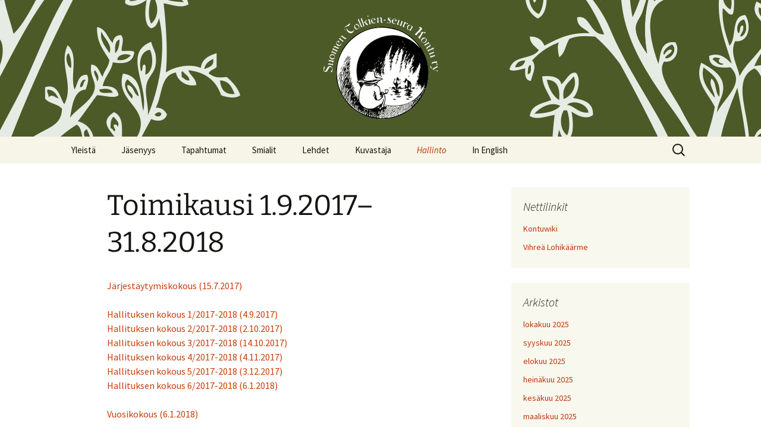

--- FILE ---
content_type: text/html; charset=UTF-8
request_url: https://suomentolkienseura.fi/hallinto/poytakirjat/poytakirjat-2012-2021/kausi-2017-18/
body_size: 12774
content:
<!DOCTYPE html>
<html lang="fi">
<head>
	<meta charset="UTF-8">
	<meta name="viewport" content="width=device-width">
	<title>Toimikausi 1.9.2017–31.8.2018 | Suomen Tolkien-seura Kontu ry</title>
	<link rel="profile" href="https://gmpg.org/xfn/11">
	<link rel="pingback" href="https://suomentolkienseura.fi/xmlrpc.php">
	<meta name='robots' content='max-image-preview:large' />
<link rel="alternate" type="application/rss+xml" title="Suomen Tolkien-seura Kontu ry &raquo; syöte" href="https://suomentolkienseura.fi/feed/" />
<link rel="alternate" type="application/rss+xml" title="Suomen Tolkien-seura Kontu ry &raquo; kommenttien syöte" href="https://suomentolkienseura.fi/comments/feed/" />
<script>
window._wpemojiSettings = {"baseUrl":"https:\/\/s.w.org\/images\/core\/emoji\/15.0.3\/72x72\/","ext":".png","svgUrl":"https:\/\/s.w.org\/images\/core\/emoji\/15.0.3\/svg\/","svgExt":".svg","source":{"concatemoji":"https:\/\/suomentolkienseura.fi\/wp-includes\/js\/wp-emoji-release.min.js?ver=6.6.4"}};
/*! This file is auto-generated */
!function(i,n){var o,s,e;function c(e){try{var t={supportTests:e,timestamp:(new Date).valueOf()};sessionStorage.setItem(o,JSON.stringify(t))}catch(e){}}function p(e,t,n){e.clearRect(0,0,e.canvas.width,e.canvas.height),e.fillText(t,0,0);var t=new Uint32Array(e.getImageData(0,0,e.canvas.width,e.canvas.height).data),r=(e.clearRect(0,0,e.canvas.width,e.canvas.height),e.fillText(n,0,0),new Uint32Array(e.getImageData(0,0,e.canvas.width,e.canvas.height).data));return t.every(function(e,t){return e===r[t]})}function u(e,t,n){switch(t){case"flag":return n(e,"\ud83c\udff3\ufe0f\u200d\u26a7\ufe0f","\ud83c\udff3\ufe0f\u200b\u26a7\ufe0f")?!1:!n(e,"\ud83c\uddfa\ud83c\uddf3","\ud83c\uddfa\u200b\ud83c\uddf3")&&!n(e,"\ud83c\udff4\udb40\udc67\udb40\udc62\udb40\udc65\udb40\udc6e\udb40\udc67\udb40\udc7f","\ud83c\udff4\u200b\udb40\udc67\u200b\udb40\udc62\u200b\udb40\udc65\u200b\udb40\udc6e\u200b\udb40\udc67\u200b\udb40\udc7f");case"emoji":return!n(e,"\ud83d\udc26\u200d\u2b1b","\ud83d\udc26\u200b\u2b1b")}return!1}function f(e,t,n){var r="undefined"!=typeof WorkerGlobalScope&&self instanceof WorkerGlobalScope?new OffscreenCanvas(300,150):i.createElement("canvas"),a=r.getContext("2d",{willReadFrequently:!0}),o=(a.textBaseline="top",a.font="600 32px Arial",{});return e.forEach(function(e){o[e]=t(a,e,n)}),o}function t(e){var t=i.createElement("script");t.src=e,t.defer=!0,i.head.appendChild(t)}"undefined"!=typeof Promise&&(o="wpEmojiSettingsSupports",s=["flag","emoji"],n.supports={everything:!0,everythingExceptFlag:!0},e=new Promise(function(e){i.addEventListener("DOMContentLoaded",e,{once:!0})}),new Promise(function(t){var n=function(){try{var e=JSON.parse(sessionStorage.getItem(o));if("object"==typeof e&&"number"==typeof e.timestamp&&(new Date).valueOf()<e.timestamp+604800&&"object"==typeof e.supportTests)return e.supportTests}catch(e){}return null}();if(!n){if("undefined"!=typeof Worker&&"undefined"!=typeof OffscreenCanvas&&"undefined"!=typeof URL&&URL.createObjectURL&&"undefined"!=typeof Blob)try{var e="postMessage("+f.toString()+"("+[JSON.stringify(s),u.toString(),p.toString()].join(",")+"));",r=new Blob([e],{type:"text/javascript"}),a=new Worker(URL.createObjectURL(r),{name:"wpTestEmojiSupports"});return void(a.onmessage=function(e){c(n=e.data),a.terminate(),t(n)})}catch(e){}c(n=f(s,u,p))}t(n)}).then(function(e){for(var t in e)n.supports[t]=e[t],n.supports.everything=n.supports.everything&&n.supports[t],"flag"!==t&&(n.supports.everythingExceptFlag=n.supports.everythingExceptFlag&&n.supports[t]);n.supports.everythingExceptFlag=n.supports.everythingExceptFlag&&!n.supports.flag,n.DOMReady=!1,n.readyCallback=function(){n.DOMReady=!0}}).then(function(){return e}).then(function(){var e;n.supports.everything||(n.readyCallback(),(e=n.source||{}).concatemoji?t(e.concatemoji):e.wpemoji&&e.twemoji&&(t(e.twemoji),t(e.wpemoji)))}))}((window,document),window._wpemojiSettings);
</script>
<style id='wp-emoji-styles-inline-css'>

	img.wp-smiley, img.emoji {
		display: inline !important;
		border: none !important;
		box-shadow: none !important;
		height: 1em !important;
		width: 1em !important;
		margin: 0 0.07em !important;
		vertical-align: -0.1em !important;
		background: none !important;
		padding: 0 !important;
	}
</style>
<link rel='stylesheet' id='wp-block-library-css' href='https://suomentolkienseura.fi/wp-includes/css/dist/block-library/style.min.css?ver=6.6.4' media='all' />
<style id='wp-block-library-theme-inline-css'>
.wp-block-audio :where(figcaption){color:#555;font-size:13px;text-align:center}.is-dark-theme .wp-block-audio :where(figcaption){color:#ffffffa6}.wp-block-audio{margin:0 0 1em}.wp-block-code{border:1px solid #ccc;border-radius:4px;font-family:Menlo,Consolas,monaco,monospace;padding:.8em 1em}.wp-block-embed :where(figcaption){color:#555;font-size:13px;text-align:center}.is-dark-theme .wp-block-embed :where(figcaption){color:#ffffffa6}.wp-block-embed{margin:0 0 1em}.blocks-gallery-caption{color:#555;font-size:13px;text-align:center}.is-dark-theme .blocks-gallery-caption{color:#ffffffa6}:root :where(.wp-block-image figcaption){color:#555;font-size:13px;text-align:center}.is-dark-theme :root :where(.wp-block-image figcaption){color:#ffffffa6}.wp-block-image{margin:0 0 1em}.wp-block-pullquote{border-bottom:4px solid;border-top:4px solid;color:currentColor;margin-bottom:1.75em}.wp-block-pullquote cite,.wp-block-pullquote footer,.wp-block-pullquote__citation{color:currentColor;font-size:.8125em;font-style:normal;text-transform:uppercase}.wp-block-quote{border-left:.25em solid;margin:0 0 1.75em;padding-left:1em}.wp-block-quote cite,.wp-block-quote footer{color:currentColor;font-size:.8125em;font-style:normal;position:relative}.wp-block-quote.has-text-align-right{border-left:none;border-right:.25em solid;padding-left:0;padding-right:1em}.wp-block-quote.has-text-align-center{border:none;padding-left:0}.wp-block-quote.is-large,.wp-block-quote.is-style-large,.wp-block-quote.is-style-plain{border:none}.wp-block-search .wp-block-search__label{font-weight:700}.wp-block-search__button{border:1px solid #ccc;padding:.375em .625em}:where(.wp-block-group.has-background){padding:1.25em 2.375em}.wp-block-separator.has-css-opacity{opacity:.4}.wp-block-separator{border:none;border-bottom:2px solid;margin-left:auto;margin-right:auto}.wp-block-separator.has-alpha-channel-opacity{opacity:1}.wp-block-separator:not(.is-style-wide):not(.is-style-dots){width:100px}.wp-block-separator.has-background:not(.is-style-dots){border-bottom:none;height:1px}.wp-block-separator.has-background:not(.is-style-wide):not(.is-style-dots){height:2px}.wp-block-table{margin:0 0 1em}.wp-block-table td,.wp-block-table th{word-break:normal}.wp-block-table :where(figcaption){color:#555;font-size:13px;text-align:center}.is-dark-theme .wp-block-table :where(figcaption){color:#ffffffa6}.wp-block-video :where(figcaption){color:#555;font-size:13px;text-align:center}.is-dark-theme .wp-block-video :where(figcaption){color:#ffffffa6}.wp-block-video{margin:0 0 1em}:root :where(.wp-block-template-part.has-background){margin-bottom:0;margin-top:0;padding:1.25em 2.375em}
</style>
<link rel='stylesheet' id='mediaelement-css' href='https://suomentolkienseura.fi/wp-includes/js/mediaelement/mediaelementplayer-legacy.min.css?ver=4.2.17' media='all' />
<link rel='stylesheet' id='wp-mediaelement-css' href='https://suomentolkienseura.fi/wp-includes/js/mediaelement/wp-mediaelement.min.css?ver=6.6.4' media='all' />
<style id='jetpack-sharing-buttons-style-inline-css'>
.jetpack-sharing-buttons__services-list{display:flex;flex-direction:row;flex-wrap:wrap;gap:0;list-style-type:none;margin:5px;padding:0}.jetpack-sharing-buttons__services-list.has-small-icon-size{font-size:12px}.jetpack-sharing-buttons__services-list.has-normal-icon-size{font-size:16px}.jetpack-sharing-buttons__services-list.has-large-icon-size{font-size:24px}.jetpack-sharing-buttons__services-list.has-huge-icon-size{font-size:36px}@media print{.jetpack-sharing-buttons__services-list{display:none!important}}.editor-styles-wrapper .wp-block-jetpack-sharing-buttons{gap:0;padding-inline-start:0}ul.jetpack-sharing-buttons__services-list.has-background{padding:1.25em 2.375em}
</style>
<style id='classic-theme-styles-inline-css'>
/*! This file is auto-generated */
.wp-block-button__link{color:#fff;background-color:#32373c;border-radius:9999px;box-shadow:none;text-decoration:none;padding:calc(.667em + 2px) calc(1.333em + 2px);font-size:1.125em}.wp-block-file__button{background:#32373c;color:#fff;text-decoration:none}
</style>
<style id='global-styles-inline-css'>
:root{--wp--preset--aspect-ratio--square: 1;--wp--preset--aspect-ratio--4-3: 4/3;--wp--preset--aspect-ratio--3-4: 3/4;--wp--preset--aspect-ratio--3-2: 3/2;--wp--preset--aspect-ratio--2-3: 2/3;--wp--preset--aspect-ratio--16-9: 16/9;--wp--preset--aspect-ratio--9-16: 9/16;--wp--preset--color--black: #000000;--wp--preset--color--cyan-bluish-gray: #abb8c3;--wp--preset--color--white: #fff;--wp--preset--color--pale-pink: #f78da7;--wp--preset--color--vivid-red: #cf2e2e;--wp--preset--color--luminous-vivid-orange: #ff6900;--wp--preset--color--luminous-vivid-amber: #fcb900;--wp--preset--color--light-green-cyan: #7bdcb5;--wp--preset--color--vivid-green-cyan: #00d084;--wp--preset--color--pale-cyan-blue: #8ed1fc;--wp--preset--color--vivid-cyan-blue: #0693e3;--wp--preset--color--vivid-purple: #9b51e0;--wp--preset--color--dark-gray: #141412;--wp--preset--color--red: #bc360a;--wp--preset--color--medium-orange: #db572f;--wp--preset--color--light-orange: #ea9629;--wp--preset--color--yellow: #fbca3c;--wp--preset--color--dark-brown: #220e10;--wp--preset--color--medium-brown: #722d19;--wp--preset--color--light-brown: #eadaa6;--wp--preset--color--beige: #e8e5ce;--wp--preset--color--off-white: #f7f5e7;--wp--preset--gradient--vivid-cyan-blue-to-vivid-purple: linear-gradient(135deg,rgba(6,147,227,1) 0%,rgb(155,81,224) 100%);--wp--preset--gradient--light-green-cyan-to-vivid-green-cyan: linear-gradient(135deg,rgb(122,220,180) 0%,rgb(0,208,130) 100%);--wp--preset--gradient--luminous-vivid-amber-to-luminous-vivid-orange: linear-gradient(135deg,rgba(252,185,0,1) 0%,rgba(255,105,0,1) 100%);--wp--preset--gradient--luminous-vivid-orange-to-vivid-red: linear-gradient(135deg,rgba(255,105,0,1) 0%,rgb(207,46,46) 100%);--wp--preset--gradient--very-light-gray-to-cyan-bluish-gray: linear-gradient(135deg,rgb(238,238,238) 0%,rgb(169,184,195) 100%);--wp--preset--gradient--cool-to-warm-spectrum: linear-gradient(135deg,rgb(74,234,220) 0%,rgb(151,120,209) 20%,rgb(207,42,186) 40%,rgb(238,44,130) 60%,rgb(251,105,98) 80%,rgb(254,248,76) 100%);--wp--preset--gradient--blush-light-purple: linear-gradient(135deg,rgb(255,206,236) 0%,rgb(152,150,240) 100%);--wp--preset--gradient--blush-bordeaux: linear-gradient(135deg,rgb(254,205,165) 0%,rgb(254,45,45) 50%,rgb(107,0,62) 100%);--wp--preset--gradient--luminous-dusk: linear-gradient(135deg,rgb(255,203,112) 0%,rgb(199,81,192) 50%,rgb(65,88,208) 100%);--wp--preset--gradient--pale-ocean: linear-gradient(135deg,rgb(255,245,203) 0%,rgb(182,227,212) 50%,rgb(51,167,181) 100%);--wp--preset--gradient--electric-grass: linear-gradient(135deg,rgb(202,248,128) 0%,rgb(113,206,126) 100%);--wp--preset--gradient--midnight: linear-gradient(135deg,rgb(2,3,129) 0%,rgb(40,116,252) 100%);--wp--preset--gradient--autumn-brown: linear-gradient(135deg, rgba(226,45,15,1) 0%, rgba(158,25,13,1) 100%);--wp--preset--gradient--sunset-yellow: linear-gradient(135deg, rgba(233,139,41,1) 0%, rgba(238,179,95,1) 100%);--wp--preset--gradient--light-sky: linear-gradient(135deg,rgba(228,228,228,1.0) 0%,rgba(208,225,252,1.0) 100%);--wp--preset--gradient--dark-sky: linear-gradient(135deg,rgba(0,0,0,1.0) 0%,rgba(56,61,69,1.0) 100%);--wp--preset--font-size--small: 13px;--wp--preset--font-size--medium: 20px;--wp--preset--font-size--large: 36px;--wp--preset--font-size--x-large: 42px;--wp--preset--spacing--20: 0.44rem;--wp--preset--spacing--30: 0.67rem;--wp--preset--spacing--40: 1rem;--wp--preset--spacing--50: 1.5rem;--wp--preset--spacing--60: 2.25rem;--wp--preset--spacing--70: 3.38rem;--wp--preset--spacing--80: 5.06rem;--wp--preset--shadow--natural: 6px 6px 9px rgba(0, 0, 0, 0.2);--wp--preset--shadow--deep: 12px 12px 50px rgba(0, 0, 0, 0.4);--wp--preset--shadow--sharp: 6px 6px 0px rgba(0, 0, 0, 0.2);--wp--preset--shadow--outlined: 6px 6px 0px -3px rgba(255, 255, 255, 1), 6px 6px rgba(0, 0, 0, 1);--wp--preset--shadow--crisp: 6px 6px 0px rgba(0, 0, 0, 1);}:where(.is-layout-flex){gap: 0.5em;}:where(.is-layout-grid){gap: 0.5em;}body .is-layout-flex{display: flex;}.is-layout-flex{flex-wrap: wrap;align-items: center;}.is-layout-flex > :is(*, div){margin: 0;}body .is-layout-grid{display: grid;}.is-layout-grid > :is(*, div){margin: 0;}:where(.wp-block-columns.is-layout-flex){gap: 2em;}:where(.wp-block-columns.is-layout-grid){gap: 2em;}:where(.wp-block-post-template.is-layout-flex){gap: 1.25em;}:where(.wp-block-post-template.is-layout-grid){gap: 1.25em;}.has-black-color{color: var(--wp--preset--color--black) !important;}.has-cyan-bluish-gray-color{color: var(--wp--preset--color--cyan-bluish-gray) !important;}.has-white-color{color: var(--wp--preset--color--white) !important;}.has-pale-pink-color{color: var(--wp--preset--color--pale-pink) !important;}.has-vivid-red-color{color: var(--wp--preset--color--vivid-red) !important;}.has-luminous-vivid-orange-color{color: var(--wp--preset--color--luminous-vivid-orange) !important;}.has-luminous-vivid-amber-color{color: var(--wp--preset--color--luminous-vivid-amber) !important;}.has-light-green-cyan-color{color: var(--wp--preset--color--light-green-cyan) !important;}.has-vivid-green-cyan-color{color: var(--wp--preset--color--vivid-green-cyan) !important;}.has-pale-cyan-blue-color{color: var(--wp--preset--color--pale-cyan-blue) !important;}.has-vivid-cyan-blue-color{color: var(--wp--preset--color--vivid-cyan-blue) !important;}.has-vivid-purple-color{color: var(--wp--preset--color--vivid-purple) !important;}.has-black-background-color{background-color: var(--wp--preset--color--black) !important;}.has-cyan-bluish-gray-background-color{background-color: var(--wp--preset--color--cyan-bluish-gray) !important;}.has-white-background-color{background-color: var(--wp--preset--color--white) !important;}.has-pale-pink-background-color{background-color: var(--wp--preset--color--pale-pink) !important;}.has-vivid-red-background-color{background-color: var(--wp--preset--color--vivid-red) !important;}.has-luminous-vivid-orange-background-color{background-color: var(--wp--preset--color--luminous-vivid-orange) !important;}.has-luminous-vivid-amber-background-color{background-color: var(--wp--preset--color--luminous-vivid-amber) !important;}.has-light-green-cyan-background-color{background-color: var(--wp--preset--color--light-green-cyan) !important;}.has-vivid-green-cyan-background-color{background-color: var(--wp--preset--color--vivid-green-cyan) !important;}.has-pale-cyan-blue-background-color{background-color: var(--wp--preset--color--pale-cyan-blue) !important;}.has-vivid-cyan-blue-background-color{background-color: var(--wp--preset--color--vivid-cyan-blue) !important;}.has-vivid-purple-background-color{background-color: var(--wp--preset--color--vivid-purple) !important;}.has-black-border-color{border-color: var(--wp--preset--color--black) !important;}.has-cyan-bluish-gray-border-color{border-color: var(--wp--preset--color--cyan-bluish-gray) !important;}.has-white-border-color{border-color: var(--wp--preset--color--white) !important;}.has-pale-pink-border-color{border-color: var(--wp--preset--color--pale-pink) !important;}.has-vivid-red-border-color{border-color: var(--wp--preset--color--vivid-red) !important;}.has-luminous-vivid-orange-border-color{border-color: var(--wp--preset--color--luminous-vivid-orange) !important;}.has-luminous-vivid-amber-border-color{border-color: var(--wp--preset--color--luminous-vivid-amber) !important;}.has-light-green-cyan-border-color{border-color: var(--wp--preset--color--light-green-cyan) !important;}.has-vivid-green-cyan-border-color{border-color: var(--wp--preset--color--vivid-green-cyan) !important;}.has-pale-cyan-blue-border-color{border-color: var(--wp--preset--color--pale-cyan-blue) !important;}.has-vivid-cyan-blue-border-color{border-color: var(--wp--preset--color--vivid-cyan-blue) !important;}.has-vivid-purple-border-color{border-color: var(--wp--preset--color--vivid-purple) !important;}.has-vivid-cyan-blue-to-vivid-purple-gradient-background{background: var(--wp--preset--gradient--vivid-cyan-blue-to-vivid-purple) !important;}.has-light-green-cyan-to-vivid-green-cyan-gradient-background{background: var(--wp--preset--gradient--light-green-cyan-to-vivid-green-cyan) !important;}.has-luminous-vivid-amber-to-luminous-vivid-orange-gradient-background{background: var(--wp--preset--gradient--luminous-vivid-amber-to-luminous-vivid-orange) !important;}.has-luminous-vivid-orange-to-vivid-red-gradient-background{background: var(--wp--preset--gradient--luminous-vivid-orange-to-vivid-red) !important;}.has-very-light-gray-to-cyan-bluish-gray-gradient-background{background: var(--wp--preset--gradient--very-light-gray-to-cyan-bluish-gray) !important;}.has-cool-to-warm-spectrum-gradient-background{background: var(--wp--preset--gradient--cool-to-warm-spectrum) !important;}.has-blush-light-purple-gradient-background{background: var(--wp--preset--gradient--blush-light-purple) !important;}.has-blush-bordeaux-gradient-background{background: var(--wp--preset--gradient--blush-bordeaux) !important;}.has-luminous-dusk-gradient-background{background: var(--wp--preset--gradient--luminous-dusk) !important;}.has-pale-ocean-gradient-background{background: var(--wp--preset--gradient--pale-ocean) !important;}.has-electric-grass-gradient-background{background: var(--wp--preset--gradient--electric-grass) !important;}.has-midnight-gradient-background{background: var(--wp--preset--gradient--midnight) !important;}.has-small-font-size{font-size: var(--wp--preset--font-size--small) !important;}.has-medium-font-size{font-size: var(--wp--preset--font-size--medium) !important;}.has-large-font-size{font-size: var(--wp--preset--font-size--large) !important;}.has-x-large-font-size{font-size: var(--wp--preset--font-size--x-large) !important;}
:where(.wp-block-post-template.is-layout-flex){gap: 1.25em;}:where(.wp-block-post-template.is-layout-grid){gap: 1.25em;}
:where(.wp-block-columns.is-layout-flex){gap: 2em;}:where(.wp-block-columns.is-layout-grid){gap: 2em;}
:root :where(.wp-block-pullquote){font-size: 1.5em;line-height: 1.6;}
</style>
<link rel='stylesheet' id='twentythirteen-fonts-css' href='https://suomentolkienseura.fi/wp-content/themes/twentythirteen/fonts/source-sans-pro-plus-bitter.css?ver=20230328' media='all' />
<link rel='stylesheet' id='genericons-css' href='https://suomentolkienseura.fi/wp-content/plugins/jetpack/_inc/genericons/genericons/genericons.css?ver=3.1' media='all' />
<link rel='stylesheet' id='twentythirteen-style-css' href='https://suomentolkienseura.fi/wp-content/themes/twentythirteen/style.css?ver=20240716' media='all' />
<link rel='stylesheet' id='twentythirteen-block-style-css' href='https://suomentolkienseura.fi/wp-content/themes/twentythirteen/css/blocks.css?ver=20240520' media='all' />
<link rel='stylesheet' id='wp-add-custom-css-css' href='https://suomentolkienseura.fi?display_custom_css=css&#038;ver=6.6.4' media='all' />
<script src="https://suomentolkienseura.fi/wp-includes/js/jquery/jquery.min.js?ver=3.7.1" id="jquery-core-js"></script>
<script src="https://suomentolkienseura.fi/wp-includes/js/jquery/jquery-migrate.min.js?ver=3.4.1" id="jquery-migrate-js"></script>
<script id="wpmst-subscribe-form-ajax-js-extra">
var wpmst_ajax_object = {"ajaxurl":"https:\/\/suomentolkienseura.fi\/wp-admin\/admin-ajax.php"};
</script>
<script src="https://suomentolkienseura.fi/wp-content/plugins/wp-mailster/asset/js/wpmstsubscribe.js?ver=6.6.4" id="wpmst-subscribe-form-ajax-js"></script>
<script src="https://suomentolkienseura.fi/wp-content/themes/twentythirteen/js/functions.js?ver=20230526" id="twentythirteen-script-js" defer data-wp-strategy="defer"></script>
<link rel="https://api.w.org/" href="https://suomentolkienseura.fi/wp-json/" /><link rel="alternate" title="JSON" type="application/json" href="https://suomentolkienseura.fi/wp-json/wp/v2/pages/13467" /><link rel="EditURI" type="application/rsd+xml" title="RSD" href="https://suomentolkienseura.fi/xmlrpc.php?rsd" />
<meta name="generator" content="WordPress 6.6.4" />
<link rel="canonical" href="https://suomentolkienseura.fi/hallinto/poytakirjat/poytakirjat-2012-2021/kausi-2017-18/" />
<link rel='shortlink' href='https://suomentolkienseura.fi/?p=13467' />
<link rel="alternate" title="oEmbed (JSON)" type="application/json+oembed" href="https://suomentolkienseura.fi/wp-json/oembed/1.0/embed?url=https%3A%2F%2Fsuomentolkienseura.fi%2Fhallinto%2Fpoytakirjat%2Fpoytakirjat-2012-2021%2Fkausi-2017-18%2F" />
<link rel="alternate" title="oEmbed (XML)" type="text/xml+oembed" href="https://suomentolkienseura.fi/wp-json/oembed/1.0/embed?url=https%3A%2F%2Fsuomentolkienseura.fi%2Fhallinto%2Fpoytakirjat%2Fpoytakirjat-2012-2021%2Fkausi-2017-18%2F&#038;format=xml" />
	<style type="text/css" id="twentythirteen-header-css">
		.site-header {
		background: url(https://suomentolkienseura.fi/wp-content/uploads/2015/04/cropped-nettisivubanneri.jpg) no-repeat scroll top;
		background-size: 1600px auto;
	}
	@media (max-width: 767px) {
		.site-header {
			background-size: 768px auto;
		}
	}
	@media (max-width: 359px) {
		.site-header {
			background-size: 360px auto;
		}
	}
			</style>
	<link rel="icon" href="https://suomentolkienseura.fi/wp-content/uploads/2020/09/cropped-stsk-512-32x32.png" sizes="32x32" />
<link rel="icon" href="https://suomentolkienseura.fi/wp-content/uploads/2020/09/cropped-stsk-512-192x192.png" sizes="192x192" />
<link rel="apple-touch-icon" href="https://suomentolkienseura.fi/wp-content/uploads/2020/09/cropped-stsk-512-180x180.png" />
<meta name="msapplication-TileImage" content="https://suomentolkienseura.fi/wp-content/uploads/2020/09/cropped-stsk-512-270x270.png" />
		<style id="wp-custom-css">
			/* invisibilise the site title and tagline */
.site-title, .site-description {
    opacity: 0 !important;
}		</style>
		</head>

<body class="page-template-default page page-id-13467 page-parent page-child parent-pageid-15512 wp-embed-responsive sidebar no-avatars">
		<div id="page" class="hfeed site">
		<header id="masthead" class="site-header">
			<a class="home-link" href="https://suomentolkienseura.fi/" rel="home">
				<h1 class="site-title">Suomen Tolkien-seura Kontu ry</h1>
				<h2 class="site-description">&nbsp;</h2>
			</a>

			<div id="navbar" class="navbar">
				<nav id="site-navigation" class="navigation main-navigation">
					<button class="menu-toggle">Valikko</button>
					<a class="screen-reader-text skip-link" href="#content">
						Siirry sisältöön					</a>
					<div id="primary-menu" class="nav-menu"><ul>
<li class="page_item page-item-164 page_item_has_children"><a href="https://suomentolkienseura.fi/yleista/">Yleistä</a>
<ul class='children'>
	<li class="page_item page-item-215"><a href="https://suomentolkienseura.fi/yleista/saannot/">Yhdistyksen säännöt</a></li>
	<li class="page_item page-item-349"><a href="https://suomentolkienseura.fi/yleista/yhteystiedot/">Yhteystiedot</a></li>
	<li class="page_item page-item-14171"><a href="https://suomentolkienseura.fi/yleista/tietosuojakaytannot/">Tietosuojakäytännöt</a></li>
</ul>
</li>
<li class="page_item page-item-281 page_item_has_children"><a href="https://suomentolkienseura.fi/jasenyys/">Jäsenyys</a>
<ul class='children'>
	<li class="page_item page-item-16158"><a href="https://suomentolkienseura.fi/jasenyys/kunniajasenet/">Kunniajäsenet</a></li>
	<li class="page_item page-item-246"><a href="https://suomentolkienseura.fi/jasenyys/liittyminen/">Liittyminen</a></li>
	<li class="page_item page-item-1338"><a href="https://suomentolkienseura.fi/jasenyys/yhteystietojen-paivittaminen/">Yhteystietojen päivittäminen</a></li>
</ul>
</li>
<li class="page_item page-item-29 page_item_has_children"><a href="https://suomentolkienseura.fi/tapahtumat/">Tapahtumat</a>
<ul class='children'>
	<li class="page_item page-item-310"><a href="https://suomentolkienseura.fi/tapahtumat/kalenteri/">Kalenteri</a></li>
	<li class="page_item page-item-15802"><a href="https://suomentolkienseura.fi/tapahtumat/miittiohjeet/">Miittiohjeet</a></li>
	<li class="page_item page-item-205"><a href="https://suomentolkienseura.fi/tapahtumat/miittisaannot/">Miittisäännöt</a></li>
	<li class="page_item page-item-15471"><a href="https://suomentolkienseura.fi/tapahtumat/tulevat-miitit/">Tulevat miitit</a></li>
	<li class="page_item page-item-408"><a href="https://suomentolkienseura.fi/tapahtumat/turvallisuussuunnitelma/">Turvallisuussuunnitelma</a></li>
	<li class="page_item page-item-15222 page_item_has_children"><a href="https://suomentolkienseura.fi/tapahtumat/menneita-tapahtumia/">Menneitä tapahtumia</a>
	<ul class='children'>
		<li class="page_item page-item-14888 page_item_has_children"><a href="https://suomentolkienseura.fi/tapahtumat/menneita-tapahtumia/30-vuotta-aikaa-keski-maassa/">Suomen Tolkien-seuran 30-vuotisjuhlaseminaari</a>
		<ul class='children'>
			<li class="page_item page-item-15033"><a href="https://suomentolkienseura.fi/tapahtumat/menneita-tapahtumia/30-vuotta-aikaa-keski-maassa/ohjelma/">Ohjelma</a></li>
			<li class="page_item page-item-14914"><a href="https://suomentolkienseura.fi/tapahtumat/menneita-tapahtumia/30-vuotta-aikaa-keski-maassa/puhujat/">Puhujat</a></li>
			<li class="page_item page-item-15158"><a href="https://suomentolkienseura.fi/tapahtumat/menneita-tapahtumia/30-vuotta-aikaa-keski-maassa/hyva-tietaa/">Hyvä tietää</a></li>
		</ul>
</li>
	</ul>
</li>
</ul>
</li>
<li class="page_item page-item-221 page_item_has_children"><a href="https://suomentolkienseura.fi/smialit/">Smialit</a>
<ul class='children'>
	<li class="page_item page-item-345"><a href="https://suomentolkienseura.fi/smialit/aktiivisia-smialeita/">Aktiivisia smialeita</a></li>
	<li class="page_item page-item-337"><a href="https://suomentolkienseura.fi/smialit/smialkilpailu/">Smialkilpailu</a></li>
</ul>
</li>
<li class="page_item page-item-209 page_item_has_children"><a href="https://suomentolkienseura.fi/lehdet/">Lehdet</a>
<ul class='children'>
	<li class="page_item page-item-211"><a href="https://suomentolkienseura.fi/lehdet/hobittilan-sanomat/">Hobittilan Sanomat</a></li>
	<li class="page_item page-item-398"><a href="https://suomentolkienseura.fi/lehdet/legolas/">Legolas</a></li>
</ul>
</li>
<li class="page_item page-item-26"><a href="https://suomentolkienseura.fi/kuvastaja/">Kuvastaja</a></li>
<li class="page_item page-item-172 page_item_has_children current_page_ancestor"><a href="https://suomentolkienseura.fi/hallinto/">Hallinto</a>
<ul class='children'>
	<li class="page_item page-item-174 page_item_has_children"><a href="https://suomentolkienseura.fi/hallinto/hallitus/">Hallitus</a>
	<ul class='children'>
		<li class="page_item page-item-16111"><a href="https://suomentolkienseura.fi/hallinto/hallitus/hallitus-2025-26/">Hallitus 2025–26</a></li>
		<li class="page_item page-item-15545 page_item_has_children"><a href="https://suomentolkienseura.fi/hallinto/hallitus/hallitukset-2022/">Hallitukset 2022–</a>
		<ul class='children'>
			<li class="page_item page-item-15839"><a href="https://suomentolkienseura.fi/hallinto/hallitus/hallitukset-2022/hallitus-2024-25/">Hallitus 2024–25</a></li>
			<li class="page_item page-item-15537"><a href="https://suomentolkienseura.fi/hallinto/hallitus/hallitukset-2022/hallitus-2023-24/">Hallitus 2023–24</a></li>
			<li class="page_item page-item-15289"><a href="https://suomentolkienseura.fi/hallinto/hallitus/hallitukset-2022/hallitus-2022-23/">Hallitus 2022–23</a></li>
		</ul>
</li>
		<li class="page_item page-item-15543 page_item_has_children"><a href="https://suomentolkienseura.fi/hallinto/hallitus/hallitukset-2012-2021/">Hallitukset 2012–2021</a>
		<ul class='children'>
			<li class="page_item page-item-14562"><a href="https://suomentolkienseura.fi/hallinto/hallitus/hallitukset-2012-2021/hallitus-2021-22/">Hallitus 2021–22</a></li>
			<li class="page_item page-item-14335"><a href="https://suomentolkienseura.fi/hallinto/hallitus/hallitukset-2012-2021/hallitus-2020-21/">Hallitus 2020–21</a></li>
			<li class="page_item page-item-14085"><a href="https://suomentolkienseura.fi/hallinto/hallitus/hallitukset-2012-2021/hallitus-2019-20/">Hallitus 2019–20</a></li>
			<li class="page_item page-item-13858"><a href="https://suomentolkienseura.fi/hallinto/hallitus/hallitukset-2012-2021/hallitus-2018-19/">Hallitus 2018–19</a></li>
			<li class="page_item page-item-13401"><a href="https://suomentolkienseura.fi/hallinto/hallitus/hallitukset-2012-2021/hallitus-2017-18/">Hallitus 2017–18</a></li>
			<li class="page_item page-item-13142"><a href="https://suomentolkienseura.fi/hallinto/hallitus/hallitukset-2012-2021/hallitus-2016-17/">Hallitus 2016–17</a></li>
			<li class="page_item page-item-12977"><a href="https://suomentolkienseura.fi/hallinto/hallitus/hallitukset-2012-2021/hallitus-2015-16/">Hallitus 2015–16</a></li>
			<li class="page_item page-item-12539"><a href="https://suomentolkienseura.fi/hallinto/hallitus/hallitukset-2012-2021/hallitus-2014-15/">Hallitus 2014–15</a></li>
			<li class="page_item page-item-1162"><a href="https://suomentolkienseura.fi/hallinto/hallitus/hallitukset-2012-2021/hallitus-2013-14/">Hallitus 2013–14</a></li>
			<li class="page_item page-item-4"><a href="https://suomentolkienseura.fi/hallinto/hallitus/hallitukset-2012-2021/hallitus-2012-13/">Hallitus 2012–13</a></li>
			<li class="page_item page-item-184"><a href="https://suomentolkienseura.fi/hallinto/hallitus/hallitukset-2012-2021/hallitus-2012/">Hallitus 2012</a></li>
		</ul>
</li>
		<li class="page_item page-item-15541 page_item_has_children"><a href="https://suomentolkienseura.fi/hallinto/hallitus/hallitukset-2002-2011/">Hallitukset 2002–2011</a>
		<ul class='children'>
			<li class="page_item page-item-189"><a href="https://suomentolkienseura.fi/hallinto/hallitus/hallitukset-2002-2011/hallitus-2011/">Hallitus 2011</a></li>
			<li class="page_item page-item-266"><a href="https://suomentolkienseura.fi/hallinto/hallitus/hallitukset-2002-2011/hallitus-2010/">Hallitus 2010</a></li>
			<li class="page_item page-item-356"><a href="https://suomentolkienseura.fi/hallinto/hallitus/hallitukset-2002-2011/hallitus-2009/">Hallitus 2009</a></li>
			<li class="page_item page-item-360"><a href="https://suomentolkienseura.fi/hallinto/hallitus/hallitukset-2002-2011/hallitus-2008/">Hallitus 2008</a></li>
			<li class="page_item page-item-191"><a href="https://suomentolkienseura.fi/hallinto/hallitus/hallitukset-2002-2011/hallitus-2007/">Hallitus 2007</a></li>
			<li class="page_item page-item-367"><a href="https://suomentolkienseura.fi/hallinto/hallitus/hallitukset-2002-2011/hallitus-2006/">Hallitus 2006</a></li>
			<li class="page_item page-item-677"><a href="https://suomentolkienseura.fi/hallinto/hallitus/hallitukset-2002-2011/hallitus-2005/">Hallitus 2005</a></li>
			<li class="page_item page-item-372"><a href="https://suomentolkienseura.fi/hallinto/hallitus/hallitukset-2002-2011/hallitus-2004/">Hallitus 2004</a></li>
			<li class="page_item page-item-674"><a href="https://suomentolkienseura.fi/hallinto/hallitus/hallitukset-2002-2011/hallitus-2003/">Hallitus 2003</a></li>
			<li class="page_item page-item-670"><a href="https://suomentolkienseura.fi/hallinto/hallitus/hallitukset-2002-2011/hallitus-2002/">Hallitus 2002</a></li>
		</ul>
</li>
		<li class="page_item page-item-15539 page_item_has_children"><a href="https://suomentolkienseura.fi/hallinto/hallitus/hallitukset-1992-2001/">Hallitukset 1992–2001</a>
		<ul class='children'>
			<li class="page_item page-item-666"><a href="https://suomentolkienseura.fi/hallinto/hallitus/hallitukset-1992-2001/hallitus-2001/">Hallitus 2001</a></li>
			<li class="page_item page-item-14743"><a href="https://suomentolkienseura.fi/hallinto/hallitus/hallitukset-1992-2001/hallitus-2000/">Hallitus 2000</a></li>
			<li class="page_item page-item-14741"><a href="https://suomentolkienseura.fi/hallinto/hallitus/hallitukset-1992-2001/hallitus-1999/">Hallitus 1999</a></li>
			<li class="page_item page-item-14739"><a href="https://suomentolkienseura.fi/hallinto/hallitus/hallitukset-1992-2001/hallitus-1998/">Hallitus 1998</a></li>
			<li class="page_item page-item-1054"><a href="https://suomentolkienseura.fi/hallinto/hallitus/hallitukset-1992-2001/hallitus-1997/">Hallitus 1997</a></li>
			<li class="page_item page-item-14736"><a href="https://suomentolkienseura.fi/hallinto/hallitus/hallitukset-1992-2001/hallitus-1996/">Hallitus 1996</a></li>
			<li class="page_item page-item-14733"><a href="https://suomentolkienseura.fi/hallinto/hallitus/hallitukset-1992-2001/hallitus-1995/">Hallitus 1995</a></li>
			<li class="page_item page-item-14729"><a href="https://suomentolkienseura.fi/hallinto/hallitus/hallitukset-1992-2001/hallitus-1994/">Hallitus 1994</a></li>
			<li class="page_item page-item-14726"><a href="https://suomentolkienseura.fi/hallinto/hallitus/hallitukset-1992-2001/hallitus-1993/">Hallitus 1993</a></li>
			<li class="page_item page-item-13006"><a href="https://suomentolkienseura.fi/hallinto/hallitus/hallitukset-1992-2001/hallitus-1992/">Hallitus 1992</a></li>
		</ul>
</li>
	</ul>
</li>
	<li class="page_item page-item-395"><a href="https://suomentolkienseura.fi/hallinto/hallituskalenteri/">Hallituskalenteri</a></li>
	<li class="page_item page-item-237"><a href="https://suomentolkienseura.fi/hallinto/lomakkeet/">Lomakkeet</a></li>
	<li class="page_item page-item-12 page_item_has_children current_page_ancestor"><a href="https://suomentolkienseura.fi/hallinto/poytakirjat/">Pöytäkirjat</a>
	<ul class='children'>
		<li class="page_item page-item-15514 page_item_has_children"><a href="https://suomentolkienseura.fi/hallinto/poytakirjat/poytakirjat-2022/">Pöytäkirjat 2022–</a>
		<ul class='children'>
			<li class="page_item page-item-16123"><a href="https://suomentolkienseura.fi/hallinto/poytakirjat/poytakirjat-2022/kausi-2025-26/">Toimikausi 1.9.2025–31.8.2026</a></li>
			<li class="page_item page-item-15899"><a href="https://suomentolkienseura.fi/hallinto/poytakirjat/poytakirjat-2022/kausi-2024-25/">Toimikausi 1.9.2024–31.8.2025</a></li>
			<li class="page_item page-item-15507 page_item_has_children"><a href="https://suomentolkienseura.fi/hallinto/poytakirjat/poytakirjat-2022/kausi-2023-24/">Toimikausi 1.9.2023–31.8.2024</a>
			<ul class='children'>
				<li class="page_item page-item-15704"><a href="https://suomentolkienseura.fi/hallinto/poytakirjat/poytakirjat-2022/kausi-2023-24/jarjestaytymiskokous-23-8-2023/">Järjestäytymiskokous 23.8.2023</a></li>
			</ul>
</li>
			<li class="page_item page-item-15505"><a href="https://suomentolkienseura.fi/hallinto/poytakirjat/poytakirjat-2022/kausi-2022-23/">Toimikausi 1.9.2022–31.8.2023</a></li>
		</ul>
</li>
		<li class="page_item page-item-15512 page_item_has_children current_page_ancestor current_page_parent"><a href="https://suomentolkienseura.fi/hallinto/poytakirjat/poytakirjat-2012-2021/">Pöytäkirjat 2012–2021</a>
		<ul class='children'>
			<li class="page_item page-item-14712 page_item_has_children"><a href="https://suomentolkienseura.fi/hallinto/poytakirjat/poytakirjat-2012-2021/kausi-2021-22/">Toimikausi 1.9.2021–31.8.2022</a>
			<ul class='children'>
				<li class="page_item page-item-14714"><a href="https://suomentolkienseura.fi/hallinto/poytakirjat/poytakirjat-2012-2021/kausi-2021-22/2021-22-00/">Järjestäytymiskokous (23.8.2021)</a></li>
				<li class="page_item page-item-14720"><a href="https://suomentolkienseura.fi/hallinto/poytakirjat/poytakirjat-2012-2021/kausi-2021-22/2021-22-01/">Hallituksen kokous 1/2021-2022 (2.10.2021)</a></li>
				<li class="page_item page-item-14902"><a href="https://suomentolkienseura.fi/hallinto/poytakirjat/poytakirjat-2012-2021/kausi-2021-22/2021-22-02/">Hallituksen kokous 2/2021-2022 (15.11.2021)</a></li>
				<li class="page_item page-item-14904"><a href="https://suomentolkienseura.fi/hallinto/poytakirjat/poytakirjat-2012-2021/kausi-2021-22/2021-22-03/">Hallituksen kokous 3/2021-2022 (7.1.2022)</a></li>
				<li class="page_item page-item-14907"><a href="https://suomentolkienseura.fi/hallinto/poytakirjat/poytakirjat-2012-2021/kausi-2021-22/2021-22-vuosikokous/">Vuosikokous (8.1.2022)</a></li>
				<li class="page_item page-item-15203"><a href="https://suomentolkienseura.fi/hallinto/poytakirjat/poytakirjat-2012-2021/kausi-2021-22/2021-22-04/">Hallituksen kokous 4/2021-2022 (28.2.2022)</a></li>
				<li class="page_item page-item-15204"><a href="https://suomentolkienseura.fi/hallinto/poytakirjat/poytakirjat-2012-2021/kausi-2021-22/2021-22-05/">Hallituksen kokous 5/2021-2022 (9.4.2022)</a></li>
				<li class="page_item page-item-15205"><a href="https://suomentolkienseura.fi/hallinto/poytakirjat/poytakirjat-2012-2021/kausi-2021-22/2021-22-06/">Hallituksen kokous 6/2021-2022 (16.5.2022)</a></li>
				<li class="page_item page-item-15327"><a href="https://suomentolkienseura.fi/hallinto/poytakirjat/poytakirjat-2012-2021/kausi-2021-22/2021-22-7/">Hallituksen kokous 7/2021-2022 (21.6.2022)</a></li>
				<li class="page_item page-item-15333"><a href="https://suomentolkienseura.fi/hallinto/poytakirjat/poytakirjat-2012-2021/kausi-2021-22/2021-22-08/">Hallituksen kokous 8/2021–2022 (22.7.2022)</a></li>
				<li class="page_item page-item-15336"><a href="https://suomentolkienseura.fi/hallinto/poytakirjat/poytakirjat-2012-2021/kausi-2021-22/2021-22-vaalikokous/">Vaalikokous (23.7.2022)</a></li>
			</ul>
</li>
			<li class="page_item page-item-14348 page_item_has_children"><a href="https://suomentolkienseura.fi/hallinto/poytakirjat/poytakirjat-2012-2021/kausi-2020-21/">Toimikausi 1.9.2020–31.8.2021</a>
			<ul class='children'>
				<li class="page_item page-item-14393"><a href="https://suomentolkienseura.fi/hallinto/poytakirjat/poytakirjat-2012-2021/kausi-2020-21/2020-21-00/">Järjestäytymiskokous</a></li>
				<li class="page_item page-item-14358"><a href="https://suomentolkienseura.fi/hallinto/poytakirjat/poytakirjat-2012-2021/kausi-2020-21/2020-21-01/">Hallituksen kokous 1/2020-2021</a></li>
				<li class="page_item page-item-14588"><a href="https://suomentolkienseura.fi/hallinto/poytakirjat/poytakirjat-2012-2021/kausi-2020-21/2020-21-02/">Hallituksen kokous 2/2020-2021</a></li>
				<li class="page_item page-item-14595"><a href="https://suomentolkienseura.fi/hallinto/poytakirjat/poytakirjat-2012-2021/kausi-2020-21/2020-21-vuosikokous/">Vuosikokous (19.1.2021)</a></li>
				<li class="page_item page-item-14576"><a href="https://suomentolkienseura.fi/hallinto/poytakirjat/poytakirjat-2012-2021/kausi-2020-21/2020-21-03/">Hallituksen kokous 3/2020-2021</a></li>
				<li class="page_item page-item-14599"><a href="https://suomentolkienseura.fi/hallinto/poytakirjat/poytakirjat-2012-2021/kausi-2020-21/2020-21-04/">Hallituksen kokous 4/2020-2021</a></li>
				<li class="page_item page-item-14601"><a href="https://suomentolkienseura.fi/hallinto/poytakirjat/poytakirjat-2012-2021/kausi-2020-21/2020-21-05/">Hallituksen kokous 5/2020-2021</a></li>
				<li class="page_item page-item-14603"><a href="https://suomentolkienseura.fi/hallinto/poytakirjat/poytakirjat-2012-2021/kausi-2020-21/2020-21-06/">Hallituksen kokous 6/2020-2021</a></li>
				<li class="page_item page-item-14597"><a href="https://suomentolkienseura.fi/hallinto/poytakirjat/poytakirjat-2012-2021/kausi-2020-21/2020-21-vaalikokous/">Vaalikokous (7.8.2021)</a></li>
			</ul>
</li>
			<li class="page_item page-item-14118 page_item_has_children"><a href="https://suomentolkienseura.fi/hallinto/poytakirjat/poytakirjat-2012-2021/kausi-2019-20/">Toimikausi 1.9.2019–31.8.2020</a>
			<ul class='children'>
				<li class="page_item page-item-14163"><a href="https://suomentolkienseura.fi/hallinto/poytakirjat/poytakirjat-2012-2021/kausi-2019-20/2019-20-00/">Järjestäytymiskokous (8.6.2019)</a></li>
				<li class="page_item page-item-14180"><a href="https://suomentolkienseura.fi/hallinto/poytakirjat/poytakirjat-2012-2021/kausi-2019-20/2019-20-01/">Hallituksen kokous 1/2019-2020</a></li>
				<li class="page_item page-item-14189"><a href="https://suomentolkienseura.fi/hallinto/poytakirjat/poytakirjat-2012-2021/kausi-2019-20/2019-20-02/">Hallituksen kokous 2/2019-2020</a></li>
				<li class="page_item page-item-14231"><a href="https://suomentolkienseura.fi/hallinto/poytakirjat/poytakirjat-2012-2021/kausi-2019-20/2019-20-03/">Hallituksen kokous 3/2019-2020</a></li>
				<li class="page_item page-item-14235"><a href="https://suomentolkienseura.fi/hallinto/poytakirjat/poytakirjat-2012-2021/kausi-2019-20/2019-20-04/">Hallituksen kokous 4/2019-2020</a></li>
				<li class="page_item page-item-14244"><a href="https://suomentolkienseura.fi/hallinto/poytakirjat/poytakirjat-2012-2021/kausi-2019-20/2019-20-vuosikokous/">Vuosikokous (4.1.2020)</a></li>
				<li class="page_item page-item-14275"><a href="https://suomentolkienseura.fi/hallinto/poytakirjat/poytakirjat-2012-2021/kausi-2019-20/2019-20-05/">Hallituksen kokous 5/2019-2020</a></li>
				<li class="page_item page-item-14280"><a href="https://suomentolkienseura.fi/hallinto/poytakirjat/poytakirjat-2012-2021/kausi-2019-20/2019-20-06/">Hallituksen kokous 6/2019-2020</a></li>
				<li class="page_item page-item-14282"><a href="https://suomentolkienseura.fi/hallinto/poytakirjat/poytakirjat-2012-2021/kausi-2019-20/2019-20-07/">Hallituksen kokous 7/2019-2020</a></li>
				<li class="page_item page-item-14298"><a href="https://suomentolkienseura.fi/hallinto/poytakirjat/poytakirjat-2012-2021/kausi-2019-20/2019-20-08/">Hallituksen kokous 8/2019-2020</a></li>
				<li class="page_item page-item-14310"><a href="https://suomentolkienseura.fi/hallinto/poytakirjat/poytakirjat-2012-2021/kausi-2019-20/2019-20-vaalikokous/">Vaalikokous (15.8.2020)</a></li>
			</ul>
</li>
			<li class="page_item page-item-13862 page_item_has_children"><a href="https://suomentolkienseura.fi/hallinto/poytakirjat/poytakirjat-2012-2021/kausi-2018-19/">Toimikausi 1.9.2018–31.8.2019</a>
			<ul class='children'>
				<li class="page_item page-item-13880"><a href="https://suomentolkienseura.fi/hallinto/poytakirjat/poytakirjat-2012-2021/kausi-2018-19/2018-19-00/">Järjestäytymiskokous (4.8.2018)</a></li>
				<li class="page_item page-item-14013"><a href="https://suomentolkienseura.fi/hallinto/poytakirjat/poytakirjat-2012-2021/kausi-2018-19/2018-19-01/">Hallituksen kokous 1/2018-2019</a></li>
				<li class="page_item page-item-14017"><a href="https://suomentolkienseura.fi/hallinto/poytakirjat/poytakirjat-2012-2021/kausi-2018-19/2018-19-02/">Hallituksen kokous 2/2018-2019</a></li>
				<li class="page_item page-item-14021"><a href="https://suomentolkienseura.fi/hallinto/poytakirjat/poytakirjat-2012-2021/kausi-2018-19/2018-19-03/">Hallituksen kokous 3/2018-2019</a></li>
				<li class="page_item page-item-14130"><a href="https://suomentolkienseura.fi/hallinto/poytakirjat/poytakirjat-2012-2021/kausi-2018-19/2018-19-04/">Hallituksen kokous 4/2018-2019</a></li>
				<li class="page_item page-item-14135"><a href="https://suomentolkienseura.fi/hallinto/poytakirjat/poytakirjat-2012-2021/kausi-2018-19/2018-19-05/">Hallituksen kokous 5/2018-2019</a></li>
				<li class="page_item page-item-14139"><a href="https://suomentolkienseura.fi/hallinto/poytakirjat/poytakirjat-2012-2021/kausi-2018-19/2018-19-vuosikokous/">Vuosikokous (5.1.2019)</a></li>
				<li class="page_item page-item-14143"><a href="https://suomentolkienseura.fi/hallinto/poytakirjat/poytakirjat-2012-2021/kausi-2018-19/2018-19-06/">Hallituksen kokous 6/2018-2019</a></li>
				<li class="page_item page-item-14148"><a href="https://suomentolkienseura.fi/hallinto/poytakirjat/poytakirjat-2012-2021/kausi-2018-19/2018-19-07/">Hallituksen kokous 7/2018-2019</a></li>
				<li class="page_item page-item-14151"><a href="https://suomentolkienseura.fi/hallinto/poytakirjat/poytakirjat-2012-2021/kausi-2018-19/2018-19-08/">Hallituksen kokous 8/2018-2019</a></li>
				<li class="page_item page-item-14154"><a href="https://suomentolkienseura.fi/hallinto/poytakirjat/poytakirjat-2012-2021/kausi-2018-19/2018-19-09/">Hallituksen kokous 9/2018-2019</a></li>
				<li class="page_item page-item-14157"><a href="https://suomentolkienseura.fi/hallinto/poytakirjat/poytakirjat-2012-2021/kausi-2018-19/2018-19-vaalikokous/">Vaalikokous (8.6.2019)</a></li>
				<li class="page_item page-item-14160"><a href="https://suomentolkienseura.fi/hallinto/poytakirjat/poytakirjat-2012-2021/kausi-2018-19/2018-19-10/">Hallituksen kokous 10/2018-2019</a></li>
			</ul>
</li>
			<li class="page_item page-item-13467 page_item_has_children current_page_item"><a href="https://suomentolkienseura.fi/hallinto/poytakirjat/poytakirjat-2012-2021/kausi-2017-18/" aria-current="page">Toimikausi 1.9.2017–31.8.2018</a>
			<ul class='children'>
				<li class="page_item page-item-13469"><a href="https://suomentolkienseura.fi/hallinto/poytakirjat/poytakirjat-2012-2021/kausi-2017-18/2017-18-00/">Järjestäytymiskokous (15.7.2017)</a></li>
				<li class="page_item page-item-13472"><a href="https://suomentolkienseura.fi/hallinto/poytakirjat/poytakirjat-2012-2021/kausi-2017-18/2017-18-01/">Hallituksen kokous 1/2017-2018</a></li>
				<li class="page_item page-item-13536"><a href="https://suomentolkienseura.fi/hallinto/poytakirjat/poytakirjat-2012-2021/kausi-2017-18/2017-18-02/">Hallituksen kokous 2/2017-2018</a></li>
				<li class="page_item page-item-13559"><a href="https://suomentolkienseura.fi/hallinto/poytakirjat/poytakirjat-2012-2021/kausi-2017-18/2017-18-03/">Hallituksen kokous 3/2017-2018</a></li>
				<li class="page_item page-item-13538"><a href="https://suomentolkienseura.fi/hallinto/poytakirjat/poytakirjat-2012-2021/kausi-2017-18/2017-18-04/">Hallituksen kokous 4/2017-2018</a></li>
				<li class="page_item page-item-13612"><a href="https://suomentolkienseura.fi/hallinto/poytakirjat/poytakirjat-2012-2021/kausi-2017-18/2017-18-05/">Hallituksen kokous 5/2017-2018</a></li>
				<li class="page_item page-item-13628"><a href="https://suomentolkienseura.fi/hallinto/poytakirjat/poytakirjat-2012-2021/kausi-2017-18/2017-01-06/">Hallituksen kokous 6/2017-2018</a></li>
				<li class="page_item page-item-13645"><a href="https://suomentolkienseura.fi/hallinto/poytakirjat/poytakirjat-2012-2021/kausi-2017-18/2017-18-vuosikokous/">Vuosikokous (6.1.2018)</a></li>
				<li class="page_item page-item-13622"><a href="https://suomentolkienseura.fi/hallinto/poytakirjat/poytakirjat-2012-2021/kausi-2017-18/2017-18-07/">Hallituksen kokous 7/2017-2018</a></li>
				<li class="page_item page-item-13707"><a href="https://suomentolkienseura.fi/hallinto/poytakirjat/poytakirjat-2012-2021/kausi-2017-18/2017-18-08/">Hallituksen kokous 8/2017-2018</a></li>
				<li class="page_item page-item-13710"><a href="https://suomentolkienseura.fi/hallinto/poytakirjat/poytakirjat-2012-2021/kausi-2017-18/2017-18-09/">Hallituksen kokous 9/2017-2018</a></li>
				<li class="page_item page-item-13713"><a href="https://suomentolkienseura.fi/hallinto/poytakirjat/poytakirjat-2012-2021/kausi-2017-18/2017-18-10/">Hallituksen kokous 10/2017-2018</a></li>
				<li class="page_item page-item-13848"><a href="https://suomentolkienseura.fi/hallinto/poytakirjat/poytakirjat-2012-2021/kausi-2017-18/2017-18-11/">Hallituksen kokous 11/2017-2018</a></li>
				<li class="page_item page-item-13888"><a href="https://suomentolkienseura.fi/hallinto/poytakirjat/poytakirjat-2012-2021/kausi-2017-18/2017-18-12/">Hallituksen kokous 12/2017-2018</a></li>
				<li class="page_item page-item-13999"><a href="https://suomentolkienseura.fi/hallinto/poytakirjat/poytakirjat-2012-2021/kausi-2017-18/2017-18-13/">Hallituksen kokous 13/2017-2018</a></li>
				<li class="page_item page-item-14002"><a href="https://suomentolkienseura.fi/hallinto/poytakirjat/poytakirjat-2012-2021/kausi-2017-18/2017-18-vaalikokous/">Vaalikokous (4.8.2018)</a></li>
			</ul>
</li>
			<li class="page_item page-item-13130 page_item_has_children"><a href="https://suomentolkienseura.fi/hallinto/poytakirjat/poytakirjat-2012-2021/kausi-2016-17/">Toimikausi 1.9.2016-31.8.2017</a>
			<ul class='children'>
				<li class="page_item page-item-13133"><a href="https://suomentolkienseura.fi/hallinto/poytakirjat/poytakirjat-2012-2021/kausi-2016-17/2016-17-00/">Järjestäytymiskokous (30.7.2016)</a></li>
				<li class="page_item page-item-13181"><a href="https://suomentolkienseura.fi/hallinto/poytakirjat/poytakirjat-2012-2021/kausi-2016-17/2016-17-01/">Hallituksen kokous 1/2016-2017</a></li>
				<li class="page_item page-item-13232"><a href="https://suomentolkienseura.fi/hallinto/poytakirjat/poytakirjat-2012-2021/kausi-2016-17/2016-17-02/">Hallituksen kokous 2/2016-2017</a></li>
				<li class="page_item page-item-13234"><a href="https://suomentolkienseura.fi/hallinto/poytakirjat/poytakirjat-2012-2021/kausi-2016-17/2016-17-03/">Hallituksen kokous 3/2016-2017</a></li>
				<li class="page_item page-item-13273"><a href="https://suomentolkienseura.fi/hallinto/poytakirjat/poytakirjat-2012-2021/kausi-2016-17/2016-17-04/">Hallituksen kokous 4/2016-2017</a></li>
				<li class="page_item page-item-13276"><a href="https://suomentolkienseura.fi/hallinto/poytakirjat/poytakirjat-2012-2021/kausi-2016-17/2016-17-05/">Hallituksen kokous 5/2016-2017</a></li>
				<li class="page_item page-item-13286"><a href="https://suomentolkienseura.fi/hallinto/poytakirjat/poytakirjat-2012-2021/kausi-2016-17/2016-17-vuosikokous/">Vuosikokous (17.12.2016)</a></li>
				<li class="page_item page-item-13279"><a href="https://suomentolkienseura.fi/hallinto/poytakirjat/poytakirjat-2012-2021/kausi-2016-17/2016-17-06/">Hallituksen kokous 6/2016-2017</a></li>
				<li class="page_item page-item-13334"><a href="https://suomentolkienseura.fi/hallinto/poytakirjat/poytakirjat-2012-2021/kausi-2016-17/2016-17-07/">Hallituksen kokous 7/2016-2017</a></li>
				<li class="page_item page-item-13354"><a href="https://suomentolkienseura.fi/hallinto/poytakirjat/poytakirjat-2012-2021/kausi-2016-17/2016-17-08/">Hallituksen kokous 8/2016-2017</a></li>
				<li class="page_item page-item-13373"><a href="https://suomentolkienseura.fi/hallinto/poytakirjat/poytakirjat-2012-2021/kausi-2016-17/2016-17-09/">Hallituksen kokous 9/2016-2017</a></li>
				<li class="page_item page-item-13376"><a href="https://suomentolkienseura.fi/hallinto/poytakirjat/poytakirjat-2012-2021/kausi-2016-17/2016-17-10/">Hallituksen kokous 10/2016-2017</a></li>
				<li class="page_item page-item-13404"><a href="https://suomentolkienseura.fi/hallinto/poytakirjat/poytakirjat-2012-2021/kausi-2016-17/2016-17-11/">Hallituksen kokous 11/2016-2017</a></li>
				<li class="page_item page-item-13407"><a href="https://suomentolkienseura.fi/hallinto/poytakirjat/poytakirjat-2012-2021/kausi-2016-17/2016-17-12/">Hallituksen kokous 12/2016-2017</a></li>
				<li class="page_item page-item-13458"><a href="https://suomentolkienseura.fi/hallinto/poytakirjat/poytakirjat-2012-2021/kausi-2016-17/2016-17-13/">Hallituksen kokous 13/2016-2017</a></li>
				<li class="page_item page-item-13462"><a href="https://suomentolkienseura.fi/hallinto/poytakirjat/poytakirjat-2012-2021/kausi-2016-17/2016-17-vaalikokous/">Vaalikokous (15.7.2017)</a></li>
				<li class="page_item page-item-13455"><a href="https://suomentolkienseura.fi/hallinto/poytakirjat/poytakirjat-2012-2021/kausi-2016-17/2016-17-14/">Hallituksen kokous 14/2016-2017</a></li>
			</ul>
</li>
			<li class="page_item page-item-12940 page_item_has_children"><a href="https://suomentolkienseura.fi/hallinto/poytakirjat/poytakirjat-2012-2021/kausi-2015-16/">Toimikausi 1.9.2015-31.8.2016</a>
			<ul class='children'>
				<li class="page_item page-item-12941"><a href="https://suomentolkienseura.fi/hallinto/poytakirjat/poytakirjat-2012-2021/kausi-2015-16/2015-16-00/">Järjestäytymiskokous 1.8.2015</a></li>
				<li class="page_item page-item-13060"><a href="https://suomentolkienseura.fi/hallinto/poytakirjat/poytakirjat-2012-2021/kausi-2015-16/2015-16-01/">Hallituksen kokous 1/2015-2016</a></li>
				<li class="page_item page-item-13065"><a href="https://suomentolkienseura.fi/hallinto/poytakirjat/poytakirjat-2012-2021/kausi-2015-16/2015-16-02/">Hallituksen kokous 2/2015-2016</a></li>
				<li class="page_item page-item-13068"><a href="https://suomentolkienseura.fi/hallinto/poytakirjat/poytakirjat-2012-2021/kausi-2015-16/2015-16-03/">Hallituksen kokous 3/2015-2016</a></li>
				<li class="page_item page-item-13072"><a href="https://suomentolkienseura.fi/hallinto/poytakirjat/poytakirjat-2012-2021/kausi-2015-16/2015-16-vuosikokous/">Vuosikokous (1.1.2016)</a></li>
				<li class="page_item page-item-13081"><a href="https://suomentolkienseura.fi/hallinto/poytakirjat/poytakirjat-2012-2021/kausi-2015-16/2015-16-04/">Hallituksen kokous 4/2015-2016</a></li>
				<li class="page_item page-item-13084"><a href="https://suomentolkienseura.fi/hallinto/poytakirjat/poytakirjat-2012-2021/kausi-2015-16/2015-16-05/">Hallituksen kokous 5/2015-2016</a></li>
				<li class="page_item page-item-13087"><a href="https://suomentolkienseura.fi/hallinto/poytakirjat/poytakirjat-2012-2021/kausi-2015-16/2015-16-06/">Hallituksen kokous 6/2015-2016</a></li>
				<li class="page_item page-item-13090"><a href="https://suomentolkienseura.fi/hallinto/poytakirjat/poytakirjat-2012-2021/kausi-2015-16/2015-16-07/">Hallituksen kokous 7/2015-2016</a></li>
				<li class="page_item page-item-13093"><a href="https://suomentolkienseura.fi/hallinto/poytakirjat/poytakirjat-2012-2021/kausi-2015-16/2015-16-08/">Hallituksen kokous 8/2015-2016</a></li>
				<li class="page_item page-item-13097"><a href="https://suomentolkienseura.fi/hallinto/poytakirjat/poytakirjat-2012-2021/kausi-2015-16/2015-16-09/">Hallituksen kokous 9/2015-2016</a></li>
				<li class="page_item page-item-13103"><a href="https://suomentolkienseura.fi/hallinto/poytakirjat/poytakirjat-2012-2021/kausi-2015-16/2015-16-10/">Hallituksen kokous 10/2015-2016</a></li>
				<li class="page_item page-item-13106"><a href="https://suomentolkienseura.fi/hallinto/poytakirjat/poytakirjat-2012-2021/kausi-2015-16/2015-16-11/">Hallituksen kokous 11/2015-2016</a></li>
				<li class="page_item page-item-13125"><a href="https://suomentolkienseura.fi/hallinto/poytakirjat/poytakirjat-2012-2021/kausi-2015-16/2015-16-vaalikokous/">Vaalikokous (30.7.2016)</a></li>
			</ul>
</li>
			<li class="page_item page-item-12651 page_item_has_children"><a href="https://suomentolkienseura.fi/hallinto/poytakirjat/poytakirjat-2012-2021/kausi-2014-15/">Toimikausi 1.9.2014–31.8.2015</a>
			<ul class='children'>
				<li class="page_item page-item-12655"><a href="https://suomentolkienseura.fi/hallinto/poytakirjat/poytakirjat-2012-2021/kausi-2014-15/2014-15-1/">Hallituksen kokous 1/2014-15</a></li>
				<li class="page_item page-item-12665"><a href="https://suomentolkienseura.fi/hallinto/poytakirjat/poytakirjat-2012-2021/kausi-2014-15/2014-15-2/">Hallituksen kokous 2/2014-15</a></li>
				<li class="page_item page-item-12682"><a href="https://suomentolkienseura.fi/hallinto/poytakirjat/poytakirjat-2012-2021/kausi-2014-15/2014-15-3/">Hallituksen kokous 3/2014-15</a></li>
				<li class="page_item page-item-12901"><a href="https://suomentolkienseura.fi/hallinto/poytakirjat/poytakirjat-2012-2021/kausi-2014-15/2014-15-4/">Hallituksen kokous 4/2014-15</a></li>
				<li class="page_item page-item-12903"><a href="https://suomentolkienseura.fi/hallinto/poytakirjat/poytakirjat-2012-2021/kausi-2014-15/2014-15-5/">Hallituksen kokous 5/2014-15</a></li>
				<li class="page_item page-item-12905"><a href="https://suomentolkienseura.fi/hallinto/poytakirjat/poytakirjat-2012-2021/kausi-2014-15/2014-15-6/">Hallituksen kokous 6/2014-15</a></li>
				<li class="page_item page-item-12915"><a href="https://suomentolkienseura.fi/hallinto/poytakirjat/poytakirjat-2012-2021/kausi-2014-15/2014-15-7/">Hallituksen kokous 7/2014-15</a></li>
				<li class="page_item page-item-12925"><a href="https://suomentolkienseura.fi/hallinto/poytakirjat/poytakirjat-2012-2021/kausi-2014-15/2014-15-8/">Hallituksen kokous 8/2014-15</a></li>
				<li class="page_item page-item-12932"><a href="https://suomentolkienseura.fi/hallinto/poytakirjat/poytakirjat-2012-2021/kausi-2014-15/2014-15-vaalikokous/">Vaalikokous 1.8.2015</a></li>
				<li class="page_item page-item-12668"><a href="https://suomentolkienseura.fi/hallinto/poytakirjat/poytakirjat-2012-2021/kausi-2014-15/2014-15-vuosikokous/">Vuosikokous 29.11.2014</a></li>
			</ul>
</li>
			<li class="page_item page-item-6788 page_item_has_children"><a href="https://suomentolkienseura.fi/hallinto/poytakirjat/poytakirjat-2012-2021/kausi-2013-14/">Toimikausi 1.9.2013-31.8.2014</a>
			<ul class='children'>
				<li class="page_item page-item-12486"><a href="https://suomentolkienseura.fi/hallinto/poytakirjat/poytakirjat-2012-2021/kausi-2013-14/2013-14-00/">Hallituksen järjestäytymiskokous</a></li>
				<li class="page_item page-item-12490"><a href="https://suomentolkienseura.fi/hallinto/poytakirjat/poytakirjat-2012-2021/kausi-2013-14/2013-14-01/">Hallituksen kokous 1/2013-14</a></li>
				<li class="page_item page-item-12495"><a href="https://suomentolkienseura.fi/hallinto/poytakirjat/poytakirjat-2012-2021/kausi-2013-14/2013-14-02/">Hallituksen kokous 2/2013-14</a></li>
				<li class="page_item page-item-12498"><a href="https://suomentolkienseura.fi/hallinto/poytakirjat/poytakirjat-2012-2021/kausi-2013-14/2013-14-03/">Hallituksen kokous 3/2013-14</a></li>
				<li class="page_item page-item-12508"><a href="https://suomentolkienseura.fi/hallinto/poytakirjat/poytakirjat-2012-2021/kausi-2013-14/2013-14-04/">Hallituksen kokous 4/2013-14</a></li>
				<li class="page_item page-item-14036"><a href="https://suomentolkienseura.fi/hallinto/poytakirjat/poytakirjat-2012-2021/kausi-2013-14/2013-14-vaalikokous-esityslista/">Vaalikokous 2.8.2014 – esityslista</a></li>
				<li class="page_item page-item-12558"><a href="https://suomentolkienseura.fi/hallinto/poytakirjat/poytakirjat-2012-2021/kausi-2013-14/2013-14-vuosikokous/">Vuosikokous 16.11.2013</a></li>
			</ul>
</li>
			<li class="page_item page-item-428 page_item_has_children"><a href="https://suomentolkienseura.fi/hallinto/poytakirjat/poytakirjat-2012-2021/kausi-2012-13/">Toimikausi 1.9.2012–31.8.2013</a>
			<ul class='children'>
				<li class="page_item page-item-598"><a href="https://suomentolkienseura.fi/hallinto/poytakirjat/poytakirjat-2012-2021/kausi-2012-13/2012-13-00/">Hallituksen järjestäytymiskokous 2012–13</a></li>
				<li class="page_item page-item-603"><a href="https://suomentolkienseura.fi/hallinto/poytakirjat/poytakirjat-2012-2021/kausi-2012-13/2012-13-01/">Hallituksen kokous 1/2012–13</a></li>
				<li class="page_item page-item-606"><a href="https://suomentolkienseura.fi/hallinto/poytakirjat/poytakirjat-2012-2021/kausi-2012-13/2012-13-02/">Hallituksen kokous 2/2012–13</a></li>
				<li class="page_item page-item-892"><a href="https://suomentolkienseura.fi/hallinto/poytakirjat/poytakirjat-2012-2021/kausi-2012-13/2012-13-03/">Hallituksen kokous 3/2012-13</a></li>
				<li class="page_item page-item-894"><a href="https://suomentolkienseura.fi/hallinto/poytakirjat/poytakirjat-2012-2021/kausi-2012-13/2012-13-04/">Hallituksen kokous 4/2012-13</a></li>
				<li class="page_item page-item-1083"><a href="https://suomentolkienseura.fi/hallinto/poytakirjat/poytakirjat-2012-2021/kausi-2012-13/2012-13-05/">Hallituksen kokous 5/2012-13</a></li>
				<li class="page_item page-item-1087"><a href="https://suomentolkienseura.fi/hallinto/poytakirjat/poytakirjat-2012-2021/kausi-2012-13/2012-13-06/">Hallituksen kokous 6/2012-13</a></li>
				<li class="page_item page-item-12488"><a href="https://suomentolkienseura.fi/hallinto/poytakirjat/poytakirjat-2012-2021/kausi-2012-13/2012-13-07/">Hallituksen kokous 7/2012-13</a></li>
				<li class="page_item page-item-6782"><a href="https://suomentolkienseura.fi/hallinto/poytakirjat/poytakirjat-2012-2021/kausi-2012-13/2012-13-vaalikokous/">Vaalikokous 19.7.2013</a></li>
				<li class="page_item page-item-896"><a href="https://suomentolkienseura.fi/hallinto/poytakirjat/poytakirjat-2012-2021/kausi-2012-13/2012-13-vuosikokous/">Vuosikokous 8.12.2012</a></li>
				<li class="page_item page-item-1071"><a href="https://suomentolkienseura.fi/hallinto/poytakirjat/poytakirjat-2012-2021/kausi-2012-13/2012-13-ylim-yleiskokous/">Ylimääräinen yleiskokous</a></li>
			</ul>
</li>
			<li class="page_item page-item-425 page_item_has_children"><a href="https://suomentolkienseura.fi/hallinto/poytakirjat/poytakirjat-2012-2021/kausi-2012/">Toimikausi 1.1.2012–31.8.2012</a>
			<ul class='children'>
				<li class="page_item page-item-13937"><a href="https://suomentolkienseura.fi/hallinto/poytakirjat/poytakirjat-2012-2021/kausi-2012/2012-00/">Hallituksen järjestäytymiskokous 2012</a></li>
				<li class="page_item page-item-585"><a href="https://suomentolkienseura.fi/hallinto/poytakirjat/poytakirjat-2012-2021/kausi-2012/2012-02/">Hallituksen kokous 2/2012</a></li>
				<li class="page_item page-item-591"><a href="https://suomentolkienseura.fi/hallinto/poytakirjat/poytakirjat-2012-2021/kausi-2012/2012-03/">Hallituksen kokous 3/2012</a></li>
				<li class="page_item page-item-16007"><a href="https://suomentolkienseura.fi/hallinto/poytakirjat/poytakirjat-2012-2021/kausi-2012/2012-vuosikokous/">Suomen Tolkien-seuran kokous 17.3.2012, Parikkala</a></li>
				<li class="page_item page-item-594"><a href="https://suomentolkienseura.fi/hallinto/poytakirjat/poytakirjat-2012-2021/kausi-2012/2012-vaalikokous/">Vaalikokous 30.6.2012</a></li>
				<li class="page_item page-item-567"><a href="https://suomentolkienseura.fi/hallinto/poytakirjat/poytakirjat-2012-2021/kausi-2012/2012-ylimaarainen-yleiskokous/">Ylimääräinen yleiskokous 7.1.2012</a></li>
			</ul>
</li>
		</ul>
</li>
		<li class="page_item page-item-15510 page_item_has_children"><a href="https://suomentolkienseura.fi/hallinto/poytakirjat/poytakirjat-2002-2011/">Pöytäkirjat 2002–2011</a>
		<ul class='children'>
			<li class="page_item page-item-423 page_item_has_children"><a href="https://suomentolkienseura.fi/hallinto/poytakirjat/poytakirjat-2002-2011/kausi-2011/">Toimikausi 1.1.2011–31.12.2011</a>
			<ul class='children'>
				<li class="page_item page-item-549"><a href="https://suomentolkienseura.fi/hallinto/poytakirjat/poytakirjat-2002-2011/kausi-2011/2011-01/">Hallituksen kokous 1/2011</a></li>
				<li class="page_item page-item-552"><a href="https://suomentolkienseura.fi/hallinto/poytakirjat/poytakirjat-2002-2011/kausi-2011/2011-02/">Hallituksen kokous 2/2011</a></li>
				<li class="page_item page-item-556"><a href="https://suomentolkienseura.fi/hallinto/poytakirjat/poytakirjat-2002-2011/kausi-2011/2011-03/">Hallituksen kokous 3/2011</a></li>
				<li class="page_item page-item-570"><a href="https://suomentolkienseura.fi/hallinto/poytakirjat/poytakirjat-2002-2011/kausi-2011/2011-04/">Hallituksen kokous 4/2011</a></li>
				<li class="page_item page-item-576"><a href="https://suomentolkienseura.fi/hallinto/poytakirjat/poytakirjat-2002-2011/kausi-2011/2011-05/">Hallituksen kokous 5/2011</a></li>
				<li class="page_item page-item-580"><a href="https://suomentolkienseura.fi/hallinto/poytakirjat/poytakirjat-2002-2011/kausi-2011/2011-06/">Hallituksen kokous 6/2011</a></li>
				<li class="page_item page-item-559"><a href="https://suomentolkienseura.fi/hallinto/poytakirjat/poytakirjat-2002-2011/kausi-2011/yhteistyokokous-2011-01/">Hallitusten yhteistyökokous 1/2011</a></li>
				<li class="page_item page-item-564"><a href="https://suomentolkienseura.fi/hallinto/poytakirjat/poytakirjat-2002-2011/kausi-2011/yhteistyokokous-2011-02/">Hallitusten yhteistyökokous 2/2011</a></li>
				<li class="page_item page-item-16003"><a href="https://suomentolkienseura.fi/hallinto/poytakirjat/poytakirjat-2002-2011/kausi-2011/yleiskokous-2011/">Suomen Tolkien-seura ry:n yleiskokous 2.4.2011</a></li>
				<li class="page_item page-item-14042"><a href="https://suomentolkienseura.fi/hallinto/poytakirjat/poytakirjat-2002-2011/kausi-2011/2011-vaalikokous-esityslista/">Vaalikokous 3.12.2011 – Esityslista</a></li>
			</ul>
</li>
			<li class="page_item page-item-421 page_item_has_children"><a href="https://suomentolkienseura.fi/hallinto/poytakirjat/poytakirjat-2002-2011/kausi-2010/">Toimikausi 1.1.2010–31.12.2010</a>
			<ul class='children'>
				<li class="page_item page-item-510"><a href="https://suomentolkienseura.fi/hallinto/poytakirjat/poytakirjat-2002-2011/kausi-2010/2010-01/">Hallituksen kokous 1/2010</a></li>
				<li class="page_item page-item-512"><a href="https://suomentolkienseura.fi/hallinto/poytakirjat/poytakirjat-2002-2011/kausi-2010/2010-02/">Hallituksen kokous 2/2010</a></li>
				<li class="page_item page-item-15249"><a href="https://suomentolkienseura.fi/hallinto/poytakirjat/poytakirjat-2002-2011/kausi-2010/2010-03/">Hallituksen kokous 3/2010</a></li>
				<li class="page_item page-item-636"><a href="https://suomentolkienseura.fi/hallinto/poytakirjat/poytakirjat-2002-2011/kausi-2010/2010-vaalikokous/">Vaalikokous 2.10.2010</a></li>
				<li class="page_item page-item-15254"><a href="https://suomentolkienseura.fi/hallinto/poytakirjat/poytakirjat-2002-2011/kausi-2010/2010-vuosikokous/">Vuosikokous 27.3.2010</a></li>
			</ul>
</li>
			<li class="page_item page-item-418 page_item_has_children"><a href="https://suomentolkienseura.fi/hallinto/poytakirjat/poytakirjat-2002-2011/kausi-2009/">Toimikausi 1.1.2009–31.12.2009</a>
			<ul class='children'>
				<li class="page_item page-item-631"><a href="https://suomentolkienseura.fi/hallinto/poytakirjat/poytakirjat-2002-2011/kausi-2009/2009-00/">Hallituksen järjestäytymiskokous 2009</a></li>
				<li class="page_item page-item-461"><a href="https://suomentolkienseura.fi/hallinto/poytakirjat/poytakirjat-2002-2011/kausi-2009/2009-02/">Hallituksen kokous 2/2009</a></li>
				<li class="page_item page-item-464"><a href="https://suomentolkienseura.fi/hallinto/poytakirjat/poytakirjat-2002-2011/kausi-2009/2009-04/">Hallituksen kokous 4/2009</a></li>
			</ul>
</li>
			<li class="page_item page-item-416 page_item_has_children"><a href="https://suomentolkienseura.fi/hallinto/poytakirjat/poytakirjat-2002-2011/kausi-2008/">Toimikausi 1.1.2008–31.12.2008</a>
			<ul class='children'>
				<li class="page_item page-item-440"><a href="https://suomentolkienseura.fi/hallinto/poytakirjat/poytakirjat-2002-2011/kausi-2008/2008-01/">Hallituksen kokous 1/2008</a></li>
				<li class="page_item page-item-455"><a href="https://suomentolkienseura.fi/hallinto/poytakirjat/poytakirjat-2002-2011/kausi-2008/2008-02/">Hallituksen kokous 2/2008</a></li>
				<li class="page_item page-item-622"><a href="https://suomentolkienseura.fi/hallinto/poytakirjat/poytakirjat-2002-2011/kausi-2008/2008-03/">Hallituksen kokous 3/2008</a></li>
				<li class="page_item page-item-458"><a href="https://suomentolkienseura.fi/hallinto/poytakirjat/poytakirjat-2002-2011/kausi-2008/2008-04/">Hallituksen kokous 4/2008</a></li>
				<li class="page_item page-item-627"><a href="https://suomentolkienseura.fi/hallinto/poytakirjat/poytakirjat-2002-2011/kausi-2008/2008-05/">Hallituksen kokous 5/2008</a></li>
				<li class="page_item page-item-438"><a href="https://suomentolkienseura.fi/hallinto/poytakirjat/poytakirjat-2002-2011/kausi-2008/2008-kevatkokous/">Kevätkokous 27.4.2008</a></li>
				<li class="page_item page-item-650"><a href="https://suomentolkienseura.fi/hallinto/poytakirjat/poytakirjat-2002-2011/kausi-2008/2008-vaalikokous/">Vaalikokous 8.11.2008</a></li>
			</ul>
</li>
			<li class="page_item page-item-414 page_item_has_children"><a href="https://suomentolkienseura.fi/hallinto/poytakirjat/poytakirjat-2002-2011/kausi-2007/">Toimikausi 1.1.2007–31.12.2007</a>
			<ul class='children'>
				<li class="page_item page-item-431"><a href="https://suomentolkienseura.fi/hallinto/poytakirjat/poytakirjat-2002-2011/kausi-2007/2007-01/">Hallituksen kokous 1/2007</a></li>
				<li class="page_item page-item-433"><a href="https://suomentolkienseura.fi/hallinto/poytakirjat/poytakirjat-2002-2011/kausi-2007/2007-02/">Hallituksen kokous 2/2007</a></li>
				<li class="page_item page-item-436"><a href="https://suomentolkienseura.fi/hallinto/poytakirjat/poytakirjat-2002-2011/kausi-2007/2007-03/">Hallituksen kokous 3/2007</a></li>
			</ul>
</li>
			<li class="page_item page-item-141 page_item_has_children"><a href="https://suomentolkienseura.fi/hallinto/poytakirjat/poytakirjat-2002-2011/kausi-2006/">Toimikausi 1.1.2006–31.12.2006</a>
			<ul class='children'>
				<li class="page_item page-item-72"><a href="https://suomentolkienseura.fi/hallinto/poytakirjat/poytakirjat-2002-2011/kausi-2006/2006-01/">Hallituksen kokous 1/2006</a></li>
				<li class="page_item page-item-114"><a href="https://suomentolkienseura.fi/hallinto/poytakirjat/poytakirjat-2002-2011/kausi-2006/2006-03/">Hallituksen kokous 3/2006</a></li>
				<li class="page_item page-item-121"><a href="https://suomentolkienseura.fi/hallinto/poytakirjat/poytakirjat-2002-2011/kausi-2006/2006-04/">Hallituksen kokous 4/2006</a></li>
				<li class="page_item page-item-124"><a href="https://suomentolkienseura.fi/hallinto/poytakirjat/poytakirjat-2002-2011/kausi-2006/2006-05/">Hallituksen kokous 5/2006</a></li>
				<li class="page_item page-item-390"><a href="https://suomentolkienseura.fi/hallinto/poytakirjat/poytakirjat-2002-2011/kausi-2006/2006-06/">Hallituksen kokous 6/2006</a></li>
				<li class="page_item page-item-387"><a href="https://suomentolkienseura.fi/hallinto/poytakirjat/poytakirjat-2002-2011/kausi-2006/2006-vaalikokous/">Vaalikokous 9.10.2006</a></li>
				<li class="page_item page-item-380"><a href="https://suomentolkienseura.fi/hallinto/poytakirjat/poytakirjat-2002-2011/kausi-2006/2006-vuosikokous/">Vuosikokous 25.3.2006</a></li>
			</ul>
</li>
			<li class="page_item page-item-139 page_item_has_children"><a href="https://suomentolkienseura.fi/hallinto/poytakirjat/poytakirjat-2002-2011/kausi-2005/">Toimikausi 1.1.2005–31.12.2005</a>
			<ul class='children'>
				<li class="page_item page-item-53"><a href="https://suomentolkienseura.fi/hallinto/poytakirjat/poytakirjat-2002-2011/kausi-2005/2005-01/">Hallituksen kokous 1/2005</a></li>
				<li class="page_item page-item-62"><a href="https://suomentolkienseura.fi/hallinto/poytakirjat/poytakirjat-2002-2011/kausi-2005/2005-02/">Hallituksen kokous 2/2005</a></li>
				<li class="page_item page-item-64"><a href="https://suomentolkienseura.fi/hallinto/poytakirjat/poytakirjat-2002-2011/kausi-2005/2005-03/">Hallituksen kokous 3/2005</a></li>
				<li class="page_item page-item-66"><a href="https://suomentolkienseura.fi/hallinto/poytakirjat/poytakirjat-2002-2011/kausi-2005/2005-04/">Hallituksen kokous 4/2005</a></li>
				<li class="page_item page-item-68"><a href="https://suomentolkienseura.fi/hallinto/poytakirjat/poytakirjat-2002-2011/kausi-2005/2005-05/">Hallituksen kokous 5/2005</a></li>
				<li class="page_item page-item-365"><a href="https://suomentolkienseura.fi/hallinto/poytakirjat/poytakirjat-2002-2011/kausi-2005/2005-vaalikokous/">Vaalikokous 15.10.2005</a></li>
			</ul>
</li>
			<li class="page_item page-item-128 page_item_has_children"><a href="https://suomentolkienseura.fi/hallinto/poytakirjat/poytakirjat-2002-2011/kausi-2004/">Toimikausi 1.1.2004–31.12.2004</a>
			<ul class='children'>
				<li class="page_item page-item-20"><a href="https://suomentolkienseura.fi/hallinto/poytakirjat/poytakirjat-2002-2011/kausi-2004/2004-01/">Hallituksen kokous 1/2004</a></li>
				<li class="page_item page-item-38"><a href="https://suomentolkienseura.fi/hallinto/poytakirjat/poytakirjat-2002-2011/kausi-2004/2004-02/">Hallituksen kokous 2/2004</a></li>
				<li class="page_item page-item-41"><a href="https://suomentolkienseura.fi/hallinto/poytakirjat/poytakirjat-2002-2011/kausi-2004/2004-03/">Hallituksen kokous 3/2004</a></li>
				<li class="page_item page-item-44"><a href="https://suomentolkienseura.fi/hallinto/poytakirjat/poytakirjat-2002-2011/kausi-2004/2004-04/">Hallituksen kokous 4/2004</a></li>
				<li class="page_item page-item-47"><a href="https://suomentolkienseura.fi/hallinto/poytakirjat/poytakirjat-2002-2011/kausi-2004/2004-06/">Hallituksen kokous 6/2004</a></li>
				<li class="page_item page-item-50"><a href="https://suomentolkienseura.fi/hallinto/poytakirjat/poytakirjat-2002-2011/kausi-2004/2004-07/">Hallituksen kokous 7/2004</a></li>
			</ul>
</li>
		</ul>
</li>
		<li class="page_item page-item-15516 page_item_has_children"><a href="https://suomentolkienseura.fi/hallinto/poytakirjat/poytakirjat-1992-2001/">Pöytäkirjat 1992–2001</a>
		<ul class='children'>
			<li class="page_item page-item-13745"><a href="https://suomentolkienseura.fi/hallinto/poytakirjat/poytakirjat-1992-2001/kausi-1996/">Toimikausi 1.1.1996–31.12.1996</a></li>
			<li class="page_item page-item-13744"><a href="https://suomentolkienseura.fi/hallinto/poytakirjat/poytakirjat-1992-2001/kausi-1995/">Toimikausi 1.1.1995–31.12.1995</a></li>
			<li class="page_item page-item-13739"><a href="https://suomentolkienseura.fi/hallinto/poytakirjat/poytakirjat-1992-2001/kausi-1994/">Toimikausi 1.1.1994–31.12.1994</a></li>
			<li class="page_item page-item-13733 page_item_has_children"><a href="https://suomentolkienseura.fi/hallinto/poytakirjat/poytakirjat-1992-2001/kausi-1993/">Toimikausi 1.1.1993–31.12.1993</a>
			<ul class='children'>
				<li class="page_item page-item-13821"><a href="https://suomentolkienseura.fi/hallinto/poytakirjat/poytakirjat-1992-2001/kausi-1993/1993-12-18/">Hallituksen kokous 18.12.1993</a></li>
				<li class="page_item page-item-13807"><a href="https://suomentolkienseura.fi/hallinto/poytakirjat/poytakirjat-1992-2001/kausi-1993/1993-11-21/">Hallituksen kokous 21.11.1993</a></li>
				<li class="page_item page-item-13773"><a href="https://suomentolkienseura.fi/hallinto/poytakirjat/poytakirjat-1992-2001/kausi-1993/1993-04-25/">Hallituksen kokous 25.4.1993</a></li>
				<li class="page_item page-item-13779"><a href="https://suomentolkienseura.fi/hallinto/poytakirjat/poytakirjat-1992-2001/kausi-1993/1993-05-25/">Hallituksen kokous 25.5.1993</a></li>
				<li class="page_item page-item-13785"><a href="https://suomentolkienseura.fi/hallinto/poytakirjat/poytakirjat-1992-2001/kausi-1993/1993-06-28/">Hallituksen kokous 28.6.1993</a></li>
				<li class="page_item page-item-13833"><a href="https://suomentolkienseura.fi/hallinto/poytakirjat/poytakirjat-1992-2001/kausi-1993/1994-01-29/">Hallituksen kokous 29.1.1994</a></li>
				<li class="page_item page-item-13798"><a href="https://suomentolkienseura.fi/hallinto/poytakirjat/poytakirjat-1992-2001/kausi-1993/1993-10-03/">Hallituksen kokous 3.10.1993</a></li>
				<li class="page_item page-item-13827"><a href="https://suomentolkienseura.fi/hallinto/poytakirjat/poytakirjat-1992-2001/kausi-1993/1993-12-31/">Hallituksen kokous 31.12.1993</a></li>
				<li class="page_item page-item-13789"><a href="https://suomentolkienseura.fi/hallinto/poytakirjat/poytakirjat-1992-2001/kausi-1993/1993-09-05/">Hallituksen kokous 5.9.1993</a></li>
				<li class="page_item page-item-13763"><a href="https://suomentolkienseura.fi/hallinto/poytakirjat/poytakirjat-1992-2001/kausi-1993/1993-vuosikokous/">Vuosikokous 24.4.1993</a></li>
				<li class="page_item page-item-13754"><a href="https://suomentolkienseura.fi/hallinto/poytakirjat/poytakirjat-1992-2001/kausi-1993/1993-ylimaarainen-yleiskokous/">Ylimääräinen yleiskokous 25.3.1993</a></li>
			</ul>
</li>
			<li class="page_item page-item-13012 page_item_has_children"><a href="https://suomentolkienseura.fi/hallinto/poytakirjat/poytakirjat-1992-2001/kausi-1992/">Toimikausi 3.1.1992–31.12.1992</a>
			<ul class='children'>
				<li class="page_item page-item-13024"><a href="https://suomentolkienseura.fi/hallinto/poytakirjat/poytakirjat-1992-2001/kausi-1992/1992-02-01/">Hallituksen kokous 1.2.1992</a></li>
				<li class="page_item page-item-13014"><a href="https://suomentolkienseura.fi/hallinto/poytakirjat/poytakirjat-1992-2001/kausi-1992/1992-perustamiskokous/">Suomen Tolkien-seuran perustava kokous 3.1.1992</a></li>
				<li class="page_item page-item-13021"><a href="https://suomentolkienseura.fi/hallinto/poytakirjat/poytakirjat-1992-2001/kausi-1992/1992-yleiskokous/">Yleiskokous 25.4.1992</a></li>
			</ul>
</li>
		</ul>
</li>
	</ul>
</li>
</ul>
</li>
<li class="page_item page-item-740 page_item_has_children"><a href="https://suomentolkienseura.fi/in-english/">In English</a>
<ul class='children'>
	<li class="page_item page-item-13476"><a href="https://suomentolkienseura.fi/in-english/about-the-society/">About the society</a></li>
	<li class="page_item page-item-750"><a href="https://suomentolkienseura.fi/in-english/events/">Events</a></li>
</ul>
</li>
<li class="page_item page-item-15406 page_item_has_children"><a href="https://suomentolkienseura.fi/sahkopostilistat/">Sähköpostilistat</a>
<ul class='children'>
	<li class="page_item page-item-15436"><a href="https://suomentolkienseura.fi/sahkopostilistat/brandagamba/">Brandagamban sähköpostilista</a></li>
</ul>
</li>
</ul></div>
					<form role="search" method="get" class="search-form" action="https://suomentolkienseura.fi/">
				<label>
					<span class="screen-reader-text">Haku:</span>
					<input type="search" class="search-field" placeholder="Haku &hellip;" value="" name="s" />
				</label>
				<input type="submit" class="search-submit" value="Hae" />
			</form>				</nav><!-- #site-navigation -->
			</div><!-- #navbar -->
		</header><!-- #masthead -->

		<div id="main" class="site-main">

	<div id="primary" class="content-area">
		<div id="content" class="site-content" role="main">

			
				<article id="post-13467" class="post-13467 page type-page status-publish hentry">
					<header class="entry-header">
						
						<h1 class="entry-title">Toimikausi 1.9.2017–31.8.2018</h1>
					</header><!-- .entry-header -->

					<div class="entry-content">
						<p><a href="2017-18-00/">Järjestäytymiskokous (15.7.2017)</a></p>
<p><a href="2017-18-01/">Hallituksen kokous 1/2017-2018 (4.9.2017)</a><br />
<a href="2017-18-02/">Hallituksen kokous 2/2017-2018 (2.10.2017)</a><br />
<a href="2017-18-03/">Hallituksen kokous 3/2017-2018 (14.10.2017)</a><br />
<a href="2017-18-04/">Hallituksen kokous 4/2017-2018 (4.11.2017)</a><br />
<a href="2017-18-05/">Hallituksen kokous 5/2017-2018 (3.12.2017)</a><br />
<a href="2017-01-06/">Hallituksen kokous 6/2017-2018 (6.1.2018)</a></p>
<p><a href="2017-18-vuosikokous/">Vuosikokous (6.1.2018)</a></p>
<p><a href="2017-18-07/">Hallituksen kokous 7/2017-2018 (5.2.2018)</a><br />
<a href="2017-18-08/">Hallituksen kokous 8/2017-2018 (5.3.2018)</a><br />
<a href="2017-18-09/">Hallituksen kokous 9/2017-2018 (9.4.2018)</a><br />
<a href="2017-18-10/">Hallituksen kokous 10/2017-2018 (7.5.2018)</a><br />
<a href="2017-18-11/">Hallituksen kokous 11/2017-2018 (4.6.2018)</a><br />
<a href="2017-18-12/">Hallituksen kokous 12/2017-2018 (2.7.2018)</a><br />
<a href="2017-18-13/">Hallituksen kokous 13/2017-2018 (4.8.2018)</a></p>
<p><a href="2017-18-vaalikokous/">Vaalikokous (4.8.2018)</a></p>
											</div><!-- .entry-content -->

					<footer class="entry-meta">
											</footer><!-- .entry-meta -->
				</article><!-- #post -->

				
<div id="comments" class="comments-area">

	
	
</div><!-- #comments -->
			
		</div><!-- #content -->
	</div><!-- #primary -->

	<div id="tertiary" class="sidebar-container" role="complementary">
		<div class="sidebar-inner">
			<div class="widget-area">
				<aside id="linkcat-2" class="widget widget_links"><h3 class="widget-title">Nettilinkit</h3>
	<ul class='xoxo blogroll'>
<li><a href="http://wiki.kontu.info/" title="Internetin laajin suomenkielinen hakuteos J. R. R. Tolkienista ja Keski-Maasta.">Kontuwiki</a></li>
<li><a href="http://keskustelu.kontu.info/" title="Tolkien-henkinen keskustelualue – täältä löytyy myös Tolkien-seuran keskustelupalsta!">Vihreä Lohikäärme</a></li>

	</ul>
</aside>
<aside id="archives-2" class="widget widget_archive"><h3 class="widget-title">Arkistot</h3><nav aria-label="Arkistot">
			<ul>
					<li><a href='https://suomentolkienseura.fi/2025/10/'>lokakuu 2025</a></li>
	<li><a href='https://suomentolkienseura.fi/2025/09/'>syyskuu 2025</a></li>
	<li><a href='https://suomentolkienseura.fi/2025/08/'>elokuu 2025</a></li>
	<li><a href='https://suomentolkienseura.fi/2025/07/'>heinäkuu 2025</a></li>
	<li><a href='https://suomentolkienseura.fi/2025/06/'>kesäkuu 2025</a></li>
	<li><a href='https://suomentolkienseura.fi/2025/03/'>maaliskuu 2025</a></li>
	<li><a href='https://suomentolkienseura.fi/2025/02/'>helmikuu 2025</a></li>
	<li><a href='https://suomentolkienseura.fi/2025/01/'>tammikuu 2025</a></li>
	<li><a href='https://suomentolkienseura.fi/2024/12/'>joulukuu 2024</a></li>
	<li><a href='https://suomentolkienseura.fi/2024/10/'>lokakuu 2024</a></li>
	<li><a href='https://suomentolkienseura.fi/2024/09/'>syyskuu 2024</a></li>
	<li><a href='https://suomentolkienseura.fi/2024/07/'>heinäkuu 2024</a></li>
	<li><a href='https://suomentolkienseura.fi/2024/06/'>kesäkuu 2024</a></li>
	<li><a href='https://suomentolkienseura.fi/2024/03/'>maaliskuu 2024</a></li>
	<li><a href='https://suomentolkienseura.fi/2024/02/'>helmikuu 2024</a></li>
	<li><a href='https://suomentolkienseura.fi/2023/12/'>joulukuu 2023</a></li>
	<li><a href='https://suomentolkienseura.fi/2023/11/'>marraskuu 2023</a></li>
	<li><a href='https://suomentolkienseura.fi/2023/10/'>lokakuu 2023</a></li>
	<li><a href='https://suomentolkienseura.fi/2023/09/'>syyskuu 2023</a></li>
	<li><a href='https://suomentolkienseura.fi/2023/07/'>heinäkuu 2023</a></li>
	<li><a href='https://suomentolkienseura.fi/2023/06/'>kesäkuu 2023</a></li>
	<li><a href='https://suomentolkienseura.fi/2023/03/'>maaliskuu 2023</a></li>
	<li><a href='https://suomentolkienseura.fi/2023/01/'>tammikuu 2023</a></li>
	<li><a href='https://suomentolkienseura.fi/2022/11/'>marraskuu 2022</a></li>
	<li><a href='https://suomentolkienseura.fi/2022/10/'>lokakuu 2022</a></li>
	<li><a href='https://suomentolkienseura.fi/2022/09/'>syyskuu 2022</a></li>
	<li><a href='https://suomentolkienseura.fi/2022/08/'>elokuu 2022</a></li>
	<li><a href='https://suomentolkienseura.fi/2022/07/'>heinäkuu 2022</a></li>
	<li><a href='https://suomentolkienseura.fi/2022/06/'>kesäkuu 2022</a></li>
	<li><a href='https://suomentolkienseura.fi/2022/03/'>maaliskuu 2022</a></li>
	<li><a href='https://suomentolkienseura.fi/2022/02/'>helmikuu 2022</a></li>
	<li><a href='https://suomentolkienseura.fi/2022/01/'>tammikuu 2022</a></li>
	<li><a href='https://suomentolkienseura.fi/2021/11/'>marraskuu 2021</a></li>
	<li><a href='https://suomentolkienseura.fi/2021/10/'>lokakuu 2021</a></li>
	<li><a href='https://suomentolkienseura.fi/2021/08/'>elokuu 2021</a></li>
	<li><a href='https://suomentolkienseura.fi/2021/07/'>heinäkuu 2021</a></li>
	<li><a href='https://suomentolkienseura.fi/2021/05/'>toukokuu 2021</a></li>
	<li><a href='https://suomentolkienseura.fi/2021/04/'>huhtikuu 2021</a></li>
	<li><a href='https://suomentolkienseura.fi/2021/03/'>maaliskuu 2021</a></li>
	<li><a href='https://suomentolkienseura.fi/2021/02/'>helmikuu 2021</a></li>
	<li><a href='https://suomentolkienseura.fi/2021/01/'>tammikuu 2021</a></li>
	<li><a href='https://suomentolkienseura.fi/2020/12/'>joulukuu 2020</a></li>
	<li><a href='https://suomentolkienseura.fi/2020/11/'>marraskuu 2020</a></li>
	<li><a href='https://suomentolkienseura.fi/2020/10/'>lokakuu 2020</a></li>
	<li><a href='https://suomentolkienseura.fi/2020/09/'>syyskuu 2020</a></li>
	<li><a href='https://suomentolkienseura.fi/2020/07/'>heinäkuu 2020</a></li>
	<li><a href='https://suomentolkienseura.fi/2020/05/'>toukokuu 2020</a></li>
	<li><a href='https://suomentolkienseura.fi/2020/03/'>maaliskuu 2020</a></li>
	<li><a href='https://suomentolkienseura.fi/2020/01/'>tammikuu 2020</a></li>
	<li><a href='https://suomentolkienseura.fi/2019/12/'>joulukuu 2019</a></li>
	<li><a href='https://suomentolkienseura.fi/2019/10/'>lokakuu 2019</a></li>
	<li><a href='https://suomentolkienseura.fi/2019/09/'>syyskuu 2019</a></li>
	<li><a href='https://suomentolkienseura.fi/2019/08/'>elokuu 2019</a></li>
	<li><a href='https://suomentolkienseura.fi/2019/05/'>toukokuu 2019</a></li>
	<li><a href='https://suomentolkienseura.fi/2019/02/'>helmikuu 2019</a></li>
	<li><a href='https://suomentolkienseura.fi/2018/12/'>joulukuu 2018</a></li>
	<li><a href='https://suomentolkienseura.fi/2018/11/'>marraskuu 2018</a></li>
	<li><a href='https://suomentolkienseura.fi/2018/10/'>lokakuu 2018</a></li>
	<li><a href='https://suomentolkienseura.fi/2018/09/'>syyskuu 2018</a></li>
	<li><a href='https://suomentolkienseura.fi/2018/05/'>toukokuu 2018</a></li>
	<li><a href='https://suomentolkienseura.fi/2018/04/'>huhtikuu 2018</a></li>
	<li><a href='https://suomentolkienseura.fi/2018/02/'>helmikuu 2018</a></li>
	<li><a href='https://suomentolkienseura.fi/2017/12/'>joulukuu 2017</a></li>
	<li><a href='https://suomentolkienseura.fi/2017/11/'>marraskuu 2017</a></li>
	<li><a href='https://suomentolkienseura.fi/2017/10/'>lokakuu 2017</a></li>
	<li><a href='https://suomentolkienseura.fi/2017/09/'>syyskuu 2017</a></li>
	<li><a href='https://suomentolkienseura.fi/2017/08/'>elokuu 2017</a></li>
	<li><a href='https://suomentolkienseura.fi/2017/07/'>heinäkuu 2017</a></li>
	<li><a href='https://suomentolkienseura.fi/2017/06/'>kesäkuu 2017</a></li>
	<li><a href='https://suomentolkienseura.fi/2017/05/'>toukokuu 2017</a></li>
	<li><a href='https://suomentolkienseura.fi/2017/04/'>huhtikuu 2017</a></li>
	<li><a href='https://suomentolkienseura.fi/2017/03/'>maaliskuu 2017</a></li>
	<li><a href='https://suomentolkienseura.fi/2017/02/'>helmikuu 2017</a></li>
	<li><a href='https://suomentolkienseura.fi/2017/01/'>tammikuu 2017</a></li>
	<li><a href='https://suomentolkienseura.fi/2016/12/'>joulukuu 2016</a></li>
	<li><a href='https://suomentolkienseura.fi/2016/11/'>marraskuu 2016</a></li>
	<li><a href='https://suomentolkienseura.fi/2016/10/'>lokakuu 2016</a></li>
	<li><a href='https://suomentolkienseura.fi/2016/09/'>syyskuu 2016</a></li>
	<li><a href='https://suomentolkienseura.fi/2016/08/'>elokuu 2016</a></li>
	<li><a href='https://suomentolkienseura.fi/2016/04/'>huhtikuu 2016</a></li>
	<li><a href='https://suomentolkienseura.fi/2016/03/'>maaliskuu 2016</a></li>
	<li><a href='https://suomentolkienseura.fi/2016/01/'>tammikuu 2016</a></li>
	<li><a href='https://suomentolkienseura.fi/2015/11/'>marraskuu 2015</a></li>
	<li><a href='https://suomentolkienseura.fi/2015/08/'>elokuu 2015</a></li>
	<li><a href='https://suomentolkienseura.fi/2015/04/'>huhtikuu 2015</a></li>
	<li><a href='https://suomentolkienseura.fi/2015/03/'>maaliskuu 2015</a></li>
	<li><a href='https://suomentolkienseura.fi/2015/01/'>tammikuu 2015</a></li>
	<li><a href='https://suomentolkienseura.fi/2014/12/'>joulukuu 2014</a></li>
	<li><a href='https://suomentolkienseura.fi/2014/11/'>marraskuu 2014</a></li>
	<li><a href='https://suomentolkienseura.fi/2014/10/'>lokakuu 2014</a></li>
	<li><a href='https://suomentolkienseura.fi/2014/08/'>elokuu 2014</a></li>
	<li><a href='https://suomentolkienseura.fi/2014/07/'>heinäkuu 2014</a></li>
	<li><a href='https://suomentolkienseura.fi/2014/01/'>tammikuu 2014</a></li>
	<li><a href='https://suomentolkienseura.fi/2013/12/'>joulukuu 2013</a></li>
	<li><a href='https://suomentolkienseura.fi/2013/10/'>lokakuu 2013</a></li>
	<li><a href='https://suomentolkienseura.fi/2013/08/'>elokuu 2013</a></li>
	<li><a href='https://suomentolkienseura.fi/2013/07/'>heinäkuu 2013</a></li>
	<li><a href='https://suomentolkienseura.fi/2013/06/'>kesäkuu 2013</a></li>
	<li><a href='https://suomentolkienseura.fi/2013/03/'>maaliskuu 2013</a></li>
	<li><a href='https://suomentolkienseura.fi/2013/02/'>helmikuu 2013</a></li>
	<li><a href='https://suomentolkienseura.fi/2013/01/'>tammikuu 2013</a></li>
	<li><a href='https://suomentolkienseura.fi/2012/12/'>joulukuu 2012</a></li>
	<li><a href='https://suomentolkienseura.fi/2012/11/'>marraskuu 2012</a></li>
			</ul>

			</nav></aside><aside id="categories-2" class="widget widget_categories"><h3 class="widget-title">Kategoriat</h3><nav aria-label="Kategoriat">
			<ul>
					<li class="cat-item cat-item-9"><a href="https://suomentolkienseura.fi/category/elokuvat/">Elokuvat</a>
<ul class='children'>
	<li class="cat-item cat-item-10"><a href="https://suomentolkienseura.fi/category/elokuvat/hobitti-odottamaton-matka/">Hobitti &#8211; Odottamaton matka</a>
</li>
	<li class="cat-item cat-item-13"><a href="https://suomentolkienseura.fi/category/elokuvat/hobitti-smaugin-autioittama-maa/">Hobitti &#8211; Smaugin autioittama maa</a>
</li>
	<li class="cat-item cat-item-22"><a href="https://suomentolkienseura.fi/category/elokuvat/hobitti-viiden-armeijan-taistelu/">Hobitti &#8211; Viiden armeijan taistelu</a>
</li>
	<li class="cat-item cat-item-77"><a href="https://suomentolkienseura.fi/category/elokuvat/tolkien/">Tolkien</a>
</li>
</ul>
</li>
	<li class="cat-item cat-item-6"><a href="https://suomentolkienseura.fi/category/kilpailut/">Kilpailut</a>
<ul class='children'>
	<li class="cat-item cat-item-3"><a href="https://suomentolkienseura.fi/category/kilpailut/odotettuensi-ilta/">Odotettu ensi-ilta</a>
</li>
	<li class="cat-item cat-item-30"><a href="https://suomentolkienseura.fi/category/kilpailut/pukuarmeijoiden-taistelu/">Pukuarmeijoiden taistelu</a>
</li>
	<li class="cat-item cat-item-14"><a href="https://suomentolkienseura.fi/category/kilpailut/tynnyrikyydilla-teatteriin/">Tynnyrikyydillä teatteriin</a>
</li>
</ul>
</li>
	<li class="cat-item cat-item-46"><a href="https://suomentolkienseura.fi/category/kirjallisuus/">Kirjallisuus</a>
<ul class='children'>
	<li class="cat-item cat-item-12"><a href="https://suomentolkienseura.fi/category/kirjallisuus/kuvastaja/">Kuvastaja</a>
</li>
</ul>
</li>
	<li class="cat-item cat-item-111"><a href="https://suomentolkienseura.fi/category/legolas-lehti/">Legolas-lehti</a>
</li>
	<li class="cat-item cat-item-71"><a href="https://suomentolkienseura.fi/category/musiikki/">Musiikki</a>
</li>
	<li class="cat-item cat-item-5"><a href="https://suomentolkienseura.fi/category/tapahtumat/">Tapahtumat</a>
<ul class='children'>
	<li class="cat-item cat-item-95"><a href="https://suomentolkienseura.fi/category/tapahtumat/30-vuotisjuhlaseminaari/">30-vuotisjuhlaseminaari</a>
</li>
	<li class="cat-item cat-item-7"><a href="https://suomentolkienseura.fi/category/tapahtumat/kokouskutsut/">Kokouskutsut</a>
</li>
	<li class="cat-item cat-item-4"><a href="https://suomentolkienseura.fi/category/tapahtumat/miitit/">Miitit</a>
</li>
	<li class="cat-item cat-item-101"><a href="https://suomentolkienseura.fi/category/tapahtumat/lukupaiva/">Tolkien-lukupäivä</a>
</li>
	<li class="cat-item cat-item-36"><a href="https://suomentolkienseura.fi/category/tapahtumat/tracon/">Tracon</a>
</li>
	<li class="cat-item cat-item-102"><a href="https://suomentolkienseura.fi/category/tapahtumat/vuosijuhla/">Vuosijuhla</a>
</li>
</ul>
</li>
	<li class="cat-item cat-item-73"><a href="https://suomentolkienseura.fi/category/teatteri/">Teatteri</a>
</li>
	<li class="cat-item cat-item-1"><a href="https://suomentolkienseura.fi/category/yleinen/">Yleinen</a>
</li>
			</ul>

			</nav></aside>			</div><!-- .widget-area -->
		</div><!-- .sidebar-inner -->
	</div><!-- #tertiary -->

		</div><!-- #main -->
		<footer id="colophon" class="site-footer">
				<div id="secondary" class="sidebar-container" role="complementary">
		<div class="widget-area">
			<aside id="meta-2" class="widget widget_meta"><h3 class="widget-title"> </h3><nav aria-label="Meta">
		<ul>
						<li><a href="https://suomentolkienseura.fi/wp-login.php">Kirjaudu sisään</a></li>
			<li><a href="https://suomentolkienseura.fi/feed/">Sisältösyöte</a></li>
			<li><a href="https://suomentolkienseura.fi/comments/feed/">Kommenttisyöte</a></li>

			<li><a href="https://fi.wordpress.org/">WordPress.org</a></li>
		</ul>

		</nav></aside>		</div><!-- .widget-area -->
	</div><!-- #secondary -->

			<div class="site-info">
												<a href="https://fi.wordpress.org/" class="imprint">
					Voimanlähteenä WordPress				</a>
			</div><!-- .site-info -->
		</footer><!-- #colophon -->
	</div><!-- #page -->

	<script src="https://suomentolkienseura.fi/wp-includes/js/jquery/ui/core.min.js?ver=1.13.3" id="jquery-ui-core-js"></script>
<script src="https://suomentolkienseura.fi/wp-includes/js/imagesloaded.min.js?ver=5.0.0" id="imagesloaded-js"></script>
<script src="https://suomentolkienseura.fi/wp-includes/js/masonry.min.js?ver=4.2.2" id="masonry-js"></script>
<script src="https://suomentolkienseura.fi/wp-includes/js/jquery/jquery.masonry.min.js?ver=3.1.2b" id="jquery-masonry-js"></script>
</body>
</html>


--- FILE ---
content_type: text/css;charset=UTF-8
request_url: https://suomentolkienseura.fi/?display_custom_css=css&ver=6.6.4
body_size: 85
content:
#navmenu li a {
	font-size: 20px;
}
#menu_wrap4 #navmenu li a {
	font-size: 20px;
}
#menu_wrap2 #navmenu li a {
	font-size: 20px;
}
#menu_wrap3 #navmenu li a {
	font-size: 20px;
}
/* Piilotetaan sähköpostilistat valikosta */
.page-item-15406 {
	display: none !important;
}